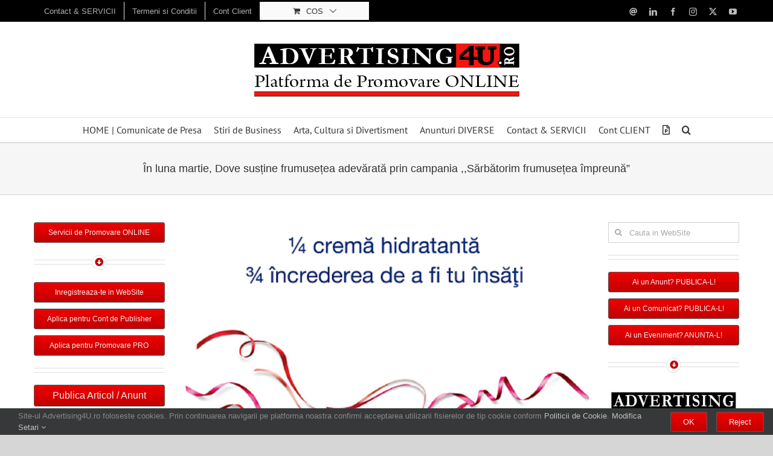

--- FILE ---
content_type: text/html; charset=UTF-8
request_url: https://advertising4u.ro/in-luna-martie-dove-sustine-frumusetea-adevarata-prin-campania-sarbatorim-frumusetea-impreuna/
body_size: 19017
content:
<!DOCTYPE html>
<html class="avada-html-layout-wide avada-html-header-position-top" lang="ro-RO" prefix="og: http://ogp.me/ns# fb: http://ogp.me/ns/fb#">
<head>
<meta http-equiv="X-UA-Compatible" content="IE=edge" />
<meta http-equiv="Content-Type" content="text/html; charset=utf-8"/>
<meta name="viewport" content="width=device-width, initial-scale=1" />
<meta name='robots' content='index, follow, max-image-preview:large, max-snippet:-1, max-video-preview:-1' />
<!-- This site is optimized with the Yoast SEO plugin v26.6 - https://yoast.com/wordpress/plugins/seo/ -->
<title>În luna martie, Dove susține frumusețea adevărată prin campania ,,Sărbătorim frumusețea împreună” | Advertising4U•RO</title>
<link rel="canonical" href="https://advertising4u.ro/in-luna-martie-dove-sustine-frumusetea-adevarata-prin-campania-sarbatorim-frumusetea-impreuna/" />
<meta property="og:locale" content="ro_RO" />
<meta property="og:type" content="article" />
<meta property="og:title" content="În luna martie, Dove susține frumusețea adevărată prin campania ,,Sărbătorim frumusețea împreună” | Advertising4U•RO" />
<meta property="og:description" content="Prin campania ,,Sărbătorim frumusețea împreună”, Dove își continuă misiunea de a inspira femeile să își vadă frumusețea ca pe o sursă de încredere, nu de anxietate." />
<meta property="og:url" content="https://advertising4u.ro/in-luna-martie-dove-sustine-frumusetea-adevarata-prin-campania-sarbatorim-frumusetea-impreuna/" />
<meta property="og:site_name" content="Advertising4U•RO" />
<meta property="article:publisher" content="https://www.facebook.com/Advertising4U.ro/" />
<meta property="article:published_time" content="2019-03-11T11:30:36+00:00" />
<meta property="article:modified_time" content="2019-03-11T11:31:30+00:00" />
<meta property="og:image" content="https://i0.wp.com/advertising4u.ro/x33ptl57/wp-content/uploads/2019/03/Sarbatorim-frumusetea-impreuna_KV.png?fit=505%2C600&ssl=1" />
<meta property="og:image:width" content="505" />
<meta property="og:image:height" content="600" />
<meta property="og:image:type" content="image/png" />
<meta name="author" content="Advertising4U.ro" />
<meta name="twitter:card" content="summary_large_image" />
<script type="application/ld+json" class="yoast-schema-graph">{"@context":"https://schema.org","@graph":[{"@type":"Article","@id":"https://advertising4u.ro/in-luna-martie-dove-sustine-frumusetea-adevarata-prin-campania-sarbatorim-frumusetea-impreuna/#article","isPartOf":{"@id":"https://advertising4u.ro/in-luna-martie-dove-sustine-frumusetea-adevarata-prin-campania-sarbatorim-frumusetea-impreuna/"},"author":{"name":"Advertising4U.ro","@id":"https://advertising4u.ro/#/schema/person/31e2bcb41c3cb41a6b135a3ea6411119"},"headline":"În luna martie, Dove susține frumusețea adevărată prin campania ,,Sărbătorim frumusețea împreună”","datePublished":"2019-03-11T11:30:36+00:00","dateModified":"2019-03-11T11:31:30+00:00","mainEntityOfPage":{"@id":"https://advertising4u.ro/in-luna-martie-dove-sustine-frumusetea-adevarata-prin-campania-sarbatorim-frumusetea-impreuna/"},"wordCount":541,"commentCount":0,"publisher":{"@id":"https://advertising4u.ro/#organization"},"image":{"@id":"https://advertising4u.ro/in-luna-martie-dove-sustine-frumusetea-adevarata-prin-campania-sarbatorim-frumusetea-impreuna/#primaryimage"},"thumbnailUrl":"https://i0.wp.com/advertising4u.ro/x33ptl57/wp-content/uploads/2019/03/Sarbatorim-frumusetea-impreuna_KV.png?fit=505%2C600&ssl=1","articleSection":["Comunicate de PRESA","marketing / publicitate / PR","social"],"inLanguage":"ro-RO","potentialAction":[{"@type":"CommentAction","name":"Comment","target":["https://advertising4u.ro/in-luna-martie-dove-sustine-frumusetea-adevarata-prin-campania-sarbatorim-frumusetea-impreuna/#respond"]}]},{"@type":"WebPage","@id":"https://advertising4u.ro/in-luna-martie-dove-sustine-frumusetea-adevarata-prin-campania-sarbatorim-frumusetea-impreuna/","url":"https://advertising4u.ro/in-luna-martie-dove-sustine-frumusetea-adevarata-prin-campania-sarbatorim-frumusetea-impreuna/","name":"În luna martie, Dove susține frumusețea adevărată prin campania ,,Sărbătorim frumusețea împreună” | Advertising4U•RO","isPartOf":{"@id":"https://advertising4u.ro/#website"},"primaryImageOfPage":{"@id":"https://advertising4u.ro/in-luna-martie-dove-sustine-frumusetea-adevarata-prin-campania-sarbatorim-frumusetea-impreuna/#primaryimage"},"image":{"@id":"https://advertising4u.ro/in-luna-martie-dove-sustine-frumusetea-adevarata-prin-campania-sarbatorim-frumusetea-impreuna/#primaryimage"},"thumbnailUrl":"https://i0.wp.com/advertising4u.ro/x33ptl57/wp-content/uploads/2019/03/Sarbatorim-frumusetea-impreuna_KV.png?fit=505%2C600&ssl=1","datePublished":"2019-03-11T11:30:36+00:00","dateModified":"2019-03-11T11:31:30+00:00","breadcrumb":{"@id":"https://advertising4u.ro/in-luna-martie-dove-sustine-frumusetea-adevarata-prin-campania-sarbatorim-frumusetea-impreuna/#breadcrumb"},"inLanguage":"ro-RO","potentialAction":[{"@type":"ReadAction","target":["https://advertising4u.ro/in-luna-martie-dove-sustine-frumusetea-adevarata-prin-campania-sarbatorim-frumusetea-impreuna/"]}]},{"@type":"ImageObject","inLanguage":"ro-RO","@id":"https://advertising4u.ro/in-luna-martie-dove-sustine-frumusetea-adevarata-prin-campania-sarbatorim-frumusetea-impreuna/#primaryimage","url":"https://i0.wp.com/advertising4u.ro/x33ptl57/wp-content/uploads/2019/03/Sarbatorim-frumusetea-impreuna_KV.png?fit=505%2C600&ssl=1","contentUrl":"https://i0.wp.com/advertising4u.ro/x33ptl57/wp-content/uploads/2019/03/Sarbatorim-frumusetea-impreuna_KV.png?fit=505%2C600&ssl=1","width":505,"height":600},{"@type":"BreadcrumbList","@id":"https://advertising4u.ro/in-luna-martie-dove-sustine-frumusetea-adevarata-prin-campania-sarbatorim-frumusetea-impreuna/#breadcrumb","itemListElement":[{"@type":"ListItem","position":1,"name":"Prima pagină","item":"https://advertising4u.ro/"},{"@type":"ListItem","position":2,"name":"ARHIVA","item":"https://advertising4u.ro/arhiva/"},{"@type":"ListItem","position":3,"name":"În luna martie, Dove susține frumusețea adevărată prin campania ,,Sărbătorim frumusețea împreună”"}]},{"@type":"WebSite","@id":"https://advertising4u.ro/#website","url":"https://advertising4u.ro/","name":"Advertising4U•RO","description":"Platforma de Comunicare, Promovare si PR","publisher":{"@id":"https://advertising4u.ro/#organization"},"potentialAction":[{"@type":"SearchAction","target":{"@type":"EntryPoint","urlTemplate":"https://advertising4u.ro/?s={search_term_string}"},"query-input":{"@type":"PropertyValueSpecification","valueRequired":true,"valueName":"search_term_string"}}],"inLanguage":"ro-RO"},{"@type":"Organization","@id":"https://advertising4u.ro/#organization","name":"Advertising4U•RO","url":"https://advertising4u.ro/","logo":{"@type":"ImageObject","inLanguage":"ro-RO","@id":"https://advertising4u.ro/#/schema/logo/image/","url":"https://i0.wp.com/advertising4u.ro/x33ptl57/wp-content/uploads/2017/04/Advertising4U.ro-Platforma-de-Comunicare-Promovare-si-PR.jpg?fit=600%2C600&ssl=1","contentUrl":"https://i0.wp.com/advertising4u.ro/x33ptl57/wp-content/uploads/2017/04/Advertising4U.ro-Platforma-de-Comunicare-Promovare-si-PR.jpg?fit=600%2C600&ssl=1","width":600,"height":600,"caption":"Advertising4U•RO"},"image":{"@id":"https://advertising4u.ro/#/schema/logo/image/"},"sameAs":["https://www.facebook.com/Advertising4U.ro/"]},{"@type":"Person","@id":"https://advertising4u.ro/#/schema/person/31e2bcb41c3cb41a6b135a3ea6411119","name":"Advertising4U.ro","description":"Promovare, Productie si Creatie MEDIA","sameAs":["http://Advertising4U.ro"],"url":"https://advertising4u.ro/author/admin/"}]}</script>
<!-- / Yoast SEO plugin. -->
<link rel='dns-prefetch' href='//challenges.cloudflare.com' />
<link rel='preconnect' href='//i0.wp.com' />
<link rel="alternate" type="application/rss+xml" title="Advertising4U•RO &raquo; Flux" href="https://advertising4u.ro/feed/" />
<link rel="icon" href="https://advertising4u.ro/x33ptl57/wp-content/uploads/2025/01/ico64.png" type="image/png" />
<!-- Apple Touch Icon -->
<link rel="apple-touch-icon" sizes="180x180" href="https://advertising4u.ro/x33ptl57/wp-content/uploads/2025/01/ico180.png" type="image/png">
<!-- Android Icon -->
<link rel="icon" sizes="192x192" href="https://advertising4u.ro/x33ptl57/wp-content/uploads/2025/01/ico192.png" type="image/png">
<!-- MS Edge Icon -->
<meta name="msapplication-TileImage" content="https://advertising4u.ro/x33ptl57/wp-content/uploads/2025/01/ico270.png" type="image/png">
<meta name="description" content="Prin campania ,,Sărbătorim frumusețea împreună”, Dove își continuă misiunea de a inspira femeile să își vadă frumusețea ca pe o sursă de încredere, nu de anxietate. Campania se desfășoară în perioada februarie-martie și include un mix de acțiuni de promovare: acțiuni de relații publice, comunicare"/>
<meta property="og:locale" content="ro_RO"/>
<meta property="og:type" content="article"/>
<meta property="og:site_name" content="Advertising4U•RO"/>
<meta property="og:title" content="În luna martie, Dove susține frumusețea adevărată prin campania ,,Sărbătorim frumusețea împreună” | Advertising4U•RO"/>
<meta property="og:description" content="Prin campania ,,Sărbătorim frumusețea împreună”, Dove își continuă misiunea de a inspira femeile să își vadă frumusețea ca pe o sursă de încredere, nu de anxietate. Campania se desfășoară în perioada februarie-martie și include un mix de acțiuni de promovare: acțiuni de relații publice, comunicare"/>
<meta property="og:url" content="https://advertising4u.ro/in-luna-martie-dove-sustine-frumusetea-adevarata-prin-campania-sarbatorim-frumusetea-impreuna/"/>
<meta property="article:published_time" content="2019-03-11T11:30:36+02:00"/>
<meta property="article:modified_time" content="2019-03-11T11:31:30+02:00"/>
<meta name="author" content="Advertising4U.ro"/>
<meta property="og:image" content="https://i0.wp.com/advertising4u.ro/x33ptl57/wp-content/uploads/2019/03/Sarbatorim-frumusetea-impreuna_KV.png?fit=505%2C600&ssl=1"/>
<meta property="og:image:width" content="505"/>
<meta property="og:image:height" content="600"/>
<meta property="og:image:type" content="image/png"/>
<style id='wp-img-auto-sizes-contain-inline-css' type='text/css'>
img:is([sizes=auto i],[sizes^="auto," i]){contain-intrinsic-size:3000px 1500px}
/*# sourceURL=wp-img-auto-sizes-contain-inline-css */
</style>
<!-- <link rel='stylesheet' id='usp_style-css' href='https://advertising4u.ro/x33ptl57/wp-content/themes/Avada/usp/usp.css?ver=20251210' type='text/css' media='all' /> -->
<link rel="stylesheet" type="text/css" href="//advertising4u.ro/x33ptl57/wp-content/cache/wpfc-minified/qgn1thh1/9jmt0.css" media="all"/>
<style id='woocommerce-inline-inline-css' type='text/css'>
.woocommerce form .form-row .required { visibility: visible; }
/*# sourceURL=woocommerce-inline-inline-css */
</style>
<!-- <link rel='stylesheet' id='fusion-dynamic-css-css' href='https://advertising4u.ro/x33ptl57/wp-content/uploads/fusion-styles/cf975763a4c5ef1c74bf9c9df8d7de6e.min.css?ver=3.14.2' type='text/css' media='all' /> -->
<link rel="stylesheet" type="text/css" href="//advertising4u.ro/x33ptl57/wp-content/cache/wpfc-minified/qvbu3xne/9jmt4.css" media="all"/>
<style id='quads-styles-inline-css' type='text/css'>
.quads-location ins.adsbygoogle {
background: transparent !important;
}.quads-location .quads_rotator_img{ opacity:1 !important;}
.quads.quads_ad_container { display: grid; grid-template-columns: auto; grid-gap: 10px; padding: 10px; }
.grid_image{animation: fadeIn 0.5s;-webkit-animation: fadeIn 0.5s;-moz-animation: fadeIn 0.5s;
-o-animation: fadeIn 0.5s;-ms-animation: fadeIn 0.5s;}
.quads-ad-label { font-size: 12px; text-align: center; color: #333;}
.quads_click_impression { display: none;} .quads-location, .quads-ads-space{max-width:100%;} @media only screen and (max-width: 480px) { .quads-ads-space, .penci-builder-element .quads-ads-space{max-width:340px;}}
/*# sourceURL=quads-styles-inline-css */
</style>
<script src='//advertising4u.ro/x33ptl57/wp-content/cache/wpfc-minified/1z7lyisk/9jmt0.js' type="text/javascript"></script>
<!-- <script type="text/javascript" src="https://advertising4u.ro/x33ptl57/wp-includes/js/jquery/jquery.min.js?ver=3.7.1" id="jquery-core-js"></script> -->
<!-- <script type="text/javascript" src="https://advertising4u.ro/x33ptl57/wp-content/plugins/user-submitted-posts/resources/jquery.chosen.js?ver=20251210" id="usp_chosen-js"></script> -->
<!-- <script type="text/javascript" src="https://advertising4u.ro/x33ptl57/wp-content/plugins/user-submitted-posts/resources/jquery.cookie.js?ver=20251210" id="usp_cookie-js"></script> -->
<!-- <script type="text/javascript" src="https://advertising4u.ro/x33ptl57/wp-content/plugins/user-submitted-posts/resources/jquery.parsley.min.js?ver=20251210" id="usp_parsley-js"></script> -->
<script type="text/javascript" id="usp_core-js-before">
/* <![CDATA[ */
var usp_custom_field = "usp_custom_field"; var usp_custom_field_2 = "usp_custom_field_2"; var usp_custom_checkbox = "usp_custom_checkbox"; var usp_case_sensitivity = "false"; var usp_min_images = 0; var usp_max_images = 1; var usp_parsley_error = "Raspuns incorect."; var usp_multiple_cats = 0; var usp_existing_tags = 1; var usp_recaptcha_disp = "hide"; var usp_recaptcha_vers = "3"; var usp_recaptcha_key = ""; var challenge_nonce = "0e13ae54bb"; var ajax_url = "https:\/\/advertising4u.ro\/x33ptl57\/wp-admin\/admin-ajax.php"; 
//# sourceURL=usp_core-js-before
/* ]]> */
</script>
<script src='//advertising4u.ro/x33ptl57/wp-content/cache/wpfc-minified/1nml7a53/9jmt0.js' type="text/javascript"></script>
<!-- <script type="text/javascript" src="https://advertising4u.ro/x33ptl57/wp-content/plugins/user-submitted-posts/resources/jquery.usp.core.js?ver=20251210" id="usp_core-js"></script> -->
<!-- <script type="text/javascript" src="https://advertising4u.ro/x33ptl57/wp-content/plugins/woocommerce/assets/js/jquery-blockui/jquery.blockUI.min.js?ver=2.7.0-wc.10.4.3" id="wc-jquery-blockui-js" defer="defer" data-wp-strategy="defer"></script> -->
<script type="text/javascript" id="wc-add-to-cart-js-extra">
/* <![CDATA[ */
var wc_add_to_cart_params = {"ajax_url":"/x33ptl57/wp-admin/admin-ajax.php","wc_ajax_url":"/?wc-ajax=%%endpoint%%","i18n_view_cart":"Vezi Cosul","cart_url":"https://advertising4u.ro/cos/","is_cart":"","cart_redirect_after_add":"no"};
//# sourceURL=wc-add-to-cart-js-extra
/* ]]> */
</script>
<script src='//advertising4u.ro/x33ptl57/wp-content/cache/wpfc-minified/1glzexyo/9jmt0.js' type="text/javascript"></script>
<!-- <script type="text/javascript" src="https://advertising4u.ro/x33ptl57/wp-content/plugins/woocommerce/assets/js/frontend/add-to-cart.min.js?ver=10.4.3" id="wc-add-to-cart-js" defer="defer" data-wp-strategy="defer"></script> -->
<!-- <script type="text/javascript" src="https://advertising4u.ro/x33ptl57/wp-content/plugins/woocommerce/assets/js/js-cookie/js.cookie.min.js?ver=2.1.4-wc.10.4.3" id="wc-js-cookie-js" defer="defer" data-wp-strategy="defer"></script> -->
<script type="text/javascript" id="woocommerce-js-extra">
/* <![CDATA[ */
var woocommerce_params = {"ajax_url":"/x33ptl57/wp-admin/admin-ajax.php","wc_ajax_url":"/?wc-ajax=%%endpoint%%","i18n_password_show":"Show password","i18n_password_hide":"Hide password"};
//# sourceURL=woocommerce-js-extra
/* ]]> */
</script>
<script src='//advertising4u.ro/x33ptl57/wp-content/cache/wpfc-minified/79vxi5nq/9jmt0.js' type="text/javascript"></script>
<!-- <script type="text/javascript" src="https://advertising4u.ro/x33ptl57/wp-content/plugins/woocommerce/assets/js/frontend/woocommerce.min.js?ver=10.4.3" id="woocommerce-js" defer="defer" data-wp-strategy="defer"></script> -->
<meta name="generator" content="performant-translations 1.2.0">
<script src="//pagead2.googlesyndication.com/pagead/js/adsbygoogle.js"></script><script>document.cookie = 'quads_browser_width='+screen.width;</script><!-- This code is added by Analytify (7.1.3) https://analytify.io/ !-->
<script src='//advertising4u.ro/x33ptl57/wp-content/cache/wpfc-minified/g3g8pox4/9jmt0.js' type="text/javascript"></script>
<!-- <script async src="https://advertising4u.ro/x33ptl57/wp-content/uploads/analytify/1d7ec74b.js?id=G-GNS62G5E57"></script> -->
<script>
window.dataLayer = window.dataLayer || [];
function gtag(){dataLayer.push(arguments);}
gtag('js', new Date());
const configuration = {"anonymize_ip":"true","forceSSL":"true","allow_display_features":"true","debug_mode":true};
const gaID = 'G-GNS62G5E57';
gtag('config', gaID, configuration);
</script>
<!-- This code is added by Analytify (7.1.3) !--><style type="text/css" id="css-fb-visibility">@media screen and (max-width: 640px){.fusion-no-small-visibility{display:none !important;}body .sm-text-align-center{text-align:center !important;}body .sm-text-align-left{text-align:left !important;}body .sm-text-align-right{text-align:right !important;}body .sm-text-align-justify{text-align:justify !important;}body .sm-flex-align-center{justify-content:center !important;}body .sm-flex-align-flex-start{justify-content:flex-start !important;}body .sm-flex-align-flex-end{justify-content:flex-end !important;}body .sm-mx-auto{margin-left:auto !important;margin-right:auto !important;}body .sm-ml-auto{margin-left:auto !important;}body .sm-mr-auto{margin-right:auto !important;}body .fusion-absolute-position-small{position:absolute;width:100%;}.awb-sticky.awb-sticky-small{ position: sticky; top: var(--awb-sticky-offset,0); }}@media screen and (min-width: 641px) and (max-width: 1024px){.fusion-no-medium-visibility{display:none !important;}body .md-text-align-center{text-align:center !important;}body .md-text-align-left{text-align:left !important;}body .md-text-align-right{text-align:right !important;}body .md-text-align-justify{text-align:justify !important;}body .md-flex-align-center{justify-content:center !important;}body .md-flex-align-flex-start{justify-content:flex-start !important;}body .md-flex-align-flex-end{justify-content:flex-end !important;}body .md-mx-auto{margin-left:auto !important;margin-right:auto !important;}body .md-ml-auto{margin-left:auto !important;}body .md-mr-auto{margin-right:auto !important;}body .fusion-absolute-position-medium{position:absolute;width:100%;}.awb-sticky.awb-sticky-medium{ position: sticky; top: var(--awb-sticky-offset,0); }}@media screen and (min-width: 1025px){.fusion-no-large-visibility{display:none !important;}body .lg-text-align-center{text-align:center !important;}body .lg-text-align-left{text-align:left !important;}body .lg-text-align-right{text-align:right !important;}body .lg-text-align-justify{text-align:justify !important;}body .lg-flex-align-center{justify-content:center !important;}body .lg-flex-align-flex-start{justify-content:flex-start !important;}body .lg-flex-align-flex-end{justify-content:flex-end !important;}body .lg-mx-auto{margin-left:auto !important;margin-right:auto !important;}body .lg-ml-auto{margin-left:auto !important;}body .lg-mr-auto{margin-right:auto !important;}body .fusion-absolute-position-large{position:absolute;width:100%;}.awb-sticky.awb-sticky-large{ position: sticky; top: var(--awb-sticky-offset,0); }}</style>	<noscript><style>.woocommerce-product-gallery{ opacity: 1 !important; }</style></noscript>
<script type="text/javascript">
var doc = document.documentElement;
doc.setAttribute( 'data-useragent', navigator.userAgent );
</script>
<style id='global-styles-inline-css' type='text/css'>
:root{--wp--preset--aspect-ratio--square: 1;--wp--preset--aspect-ratio--4-3: 4/3;--wp--preset--aspect-ratio--3-4: 3/4;--wp--preset--aspect-ratio--3-2: 3/2;--wp--preset--aspect-ratio--2-3: 2/3;--wp--preset--aspect-ratio--16-9: 16/9;--wp--preset--aspect-ratio--9-16: 9/16;--wp--preset--color--black: #000000;--wp--preset--color--cyan-bluish-gray: #abb8c3;--wp--preset--color--white: #ffffff;--wp--preset--color--pale-pink: #f78da7;--wp--preset--color--vivid-red: #cf2e2e;--wp--preset--color--luminous-vivid-orange: #ff6900;--wp--preset--color--luminous-vivid-amber: #fcb900;--wp--preset--color--light-green-cyan: #7bdcb5;--wp--preset--color--vivid-green-cyan: #00d084;--wp--preset--color--pale-cyan-blue: #8ed1fc;--wp--preset--color--vivid-cyan-blue: #0693e3;--wp--preset--color--vivid-purple: #9b51e0;--wp--preset--color--awb-color-1: #ffffff;--wp--preset--color--awb-color-2: #f6f6f6;--wp--preset--color--awb-color-3: #ebeaea;--wp--preset--color--awb-color-4: #e0dede;--wp--preset--color--awb-color-5: #b80606;--wp--preset--color--awb-color-6: #747474;--wp--preset--color--awb-color-7: #333333;--wp--preset--color--awb-color-8: #b80606;--wp--preset--color--awb-color-custom-10: #e5e5e5;--wp--preset--color--awb-color-custom-11: #000000;--wp--preset--color--awb-color-custom-12: #f8f8f8;--wp--preset--color--awb-color-custom-13: #363839;--wp--preset--color--awb-color-custom-14: #dddddd;--wp--preset--color--awb-color-custom-15: #bfbfbf;--wp--preset--color--awb-color-custom-16: rgba(235,234,234,0.8);--wp--preset--color--awb-color-custom-17: #bebdbd;--wp--preset--color--awb-color-custom-18: #e8e8e8;--wp--preset--gradient--vivid-cyan-blue-to-vivid-purple: linear-gradient(135deg,rgb(6,147,227) 0%,rgb(155,81,224) 100%);--wp--preset--gradient--light-green-cyan-to-vivid-green-cyan: linear-gradient(135deg,rgb(122,220,180) 0%,rgb(0,208,130) 100%);--wp--preset--gradient--luminous-vivid-amber-to-luminous-vivid-orange: linear-gradient(135deg,rgb(252,185,0) 0%,rgb(255,105,0) 100%);--wp--preset--gradient--luminous-vivid-orange-to-vivid-red: linear-gradient(135deg,rgb(255,105,0) 0%,rgb(207,46,46) 100%);--wp--preset--gradient--very-light-gray-to-cyan-bluish-gray: linear-gradient(135deg,rgb(238,238,238) 0%,rgb(169,184,195) 100%);--wp--preset--gradient--cool-to-warm-spectrum: linear-gradient(135deg,rgb(74,234,220) 0%,rgb(151,120,209) 20%,rgb(207,42,186) 40%,rgb(238,44,130) 60%,rgb(251,105,98) 80%,rgb(254,248,76) 100%);--wp--preset--gradient--blush-light-purple: linear-gradient(135deg,rgb(255,206,236) 0%,rgb(152,150,240) 100%);--wp--preset--gradient--blush-bordeaux: linear-gradient(135deg,rgb(254,205,165) 0%,rgb(254,45,45) 50%,rgb(107,0,62) 100%);--wp--preset--gradient--luminous-dusk: linear-gradient(135deg,rgb(255,203,112) 0%,rgb(199,81,192) 50%,rgb(65,88,208) 100%);--wp--preset--gradient--pale-ocean: linear-gradient(135deg,rgb(255,245,203) 0%,rgb(182,227,212) 50%,rgb(51,167,181) 100%);--wp--preset--gradient--electric-grass: linear-gradient(135deg,rgb(202,248,128) 0%,rgb(113,206,126) 100%);--wp--preset--gradient--midnight: linear-gradient(135deg,rgb(2,3,129) 0%,rgb(40,116,252) 100%);--wp--preset--font-size--small: 12px;--wp--preset--font-size--medium: 20px;--wp--preset--font-size--large: 24px;--wp--preset--font-size--x-large: 42px;--wp--preset--font-size--normal: 16px;--wp--preset--font-size--xlarge: 32px;--wp--preset--font-size--huge: 48px;--wp--preset--spacing--20: 0.44rem;--wp--preset--spacing--30: 0.67rem;--wp--preset--spacing--40: 1rem;--wp--preset--spacing--50: 1.5rem;--wp--preset--spacing--60: 2.25rem;--wp--preset--spacing--70: 3.38rem;--wp--preset--spacing--80: 5.06rem;--wp--preset--shadow--natural: 6px 6px 9px rgba(0, 0, 0, 0.2);--wp--preset--shadow--deep: 12px 12px 50px rgba(0, 0, 0, 0.4);--wp--preset--shadow--sharp: 6px 6px 0px rgba(0, 0, 0, 0.2);--wp--preset--shadow--outlined: 6px 6px 0px -3px rgb(255, 255, 255), 6px 6px rgb(0, 0, 0);--wp--preset--shadow--crisp: 6px 6px 0px rgb(0, 0, 0);}:where(.is-layout-flex){gap: 0.5em;}:where(.is-layout-grid){gap: 0.5em;}body .is-layout-flex{display: flex;}.is-layout-flex{flex-wrap: wrap;align-items: center;}.is-layout-flex > :is(*, div){margin: 0;}body .is-layout-grid{display: grid;}.is-layout-grid > :is(*, div){margin: 0;}:where(.wp-block-columns.is-layout-flex){gap: 2em;}:where(.wp-block-columns.is-layout-grid){gap: 2em;}:where(.wp-block-post-template.is-layout-flex){gap: 1.25em;}:where(.wp-block-post-template.is-layout-grid){gap: 1.25em;}.has-black-color{color: var(--wp--preset--color--black) !important;}.has-cyan-bluish-gray-color{color: var(--wp--preset--color--cyan-bluish-gray) !important;}.has-white-color{color: var(--wp--preset--color--white) !important;}.has-pale-pink-color{color: var(--wp--preset--color--pale-pink) !important;}.has-vivid-red-color{color: var(--wp--preset--color--vivid-red) !important;}.has-luminous-vivid-orange-color{color: var(--wp--preset--color--luminous-vivid-orange) !important;}.has-luminous-vivid-amber-color{color: var(--wp--preset--color--luminous-vivid-amber) !important;}.has-light-green-cyan-color{color: var(--wp--preset--color--light-green-cyan) !important;}.has-vivid-green-cyan-color{color: var(--wp--preset--color--vivid-green-cyan) !important;}.has-pale-cyan-blue-color{color: var(--wp--preset--color--pale-cyan-blue) !important;}.has-vivid-cyan-blue-color{color: var(--wp--preset--color--vivid-cyan-blue) !important;}.has-vivid-purple-color{color: var(--wp--preset--color--vivid-purple) !important;}.has-black-background-color{background-color: var(--wp--preset--color--black) !important;}.has-cyan-bluish-gray-background-color{background-color: var(--wp--preset--color--cyan-bluish-gray) !important;}.has-white-background-color{background-color: var(--wp--preset--color--white) !important;}.has-pale-pink-background-color{background-color: var(--wp--preset--color--pale-pink) !important;}.has-vivid-red-background-color{background-color: var(--wp--preset--color--vivid-red) !important;}.has-luminous-vivid-orange-background-color{background-color: var(--wp--preset--color--luminous-vivid-orange) !important;}.has-luminous-vivid-amber-background-color{background-color: var(--wp--preset--color--luminous-vivid-amber) !important;}.has-light-green-cyan-background-color{background-color: var(--wp--preset--color--light-green-cyan) !important;}.has-vivid-green-cyan-background-color{background-color: var(--wp--preset--color--vivid-green-cyan) !important;}.has-pale-cyan-blue-background-color{background-color: var(--wp--preset--color--pale-cyan-blue) !important;}.has-vivid-cyan-blue-background-color{background-color: var(--wp--preset--color--vivid-cyan-blue) !important;}.has-vivid-purple-background-color{background-color: var(--wp--preset--color--vivid-purple) !important;}.has-black-border-color{border-color: var(--wp--preset--color--black) !important;}.has-cyan-bluish-gray-border-color{border-color: var(--wp--preset--color--cyan-bluish-gray) !important;}.has-white-border-color{border-color: var(--wp--preset--color--white) !important;}.has-pale-pink-border-color{border-color: var(--wp--preset--color--pale-pink) !important;}.has-vivid-red-border-color{border-color: var(--wp--preset--color--vivid-red) !important;}.has-luminous-vivid-orange-border-color{border-color: var(--wp--preset--color--luminous-vivid-orange) !important;}.has-luminous-vivid-amber-border-color{border-color: var(--wp--preset--color--luminous-vivid-amber) !important;}.has-light-green-cyan-border-color{border-color: var(--wp--preset--color--light-green-cyan) !important;}.has-vivid-green-cyan-border-color{border-color: var(--wp--preset--color--vivid-green-cyan) !important;}.has-pale-cyan-blue-border-color{border-color: var(--wp--preset--color--pale-cyan-blue) !important;}.has-vivid-cyan-blue-border-color{border-color: var(--wp--preset--color--vivid-cyan-blue) !important;}.has-vivid-purple-border-color{border-color: var(--wp--preset--color--vivid-purple) !important;}.has-vivid-cyan-blue-to-vivid-purple-gradient-background{background: var(--wp--preset--gradient--vivid-cyan-blue-to-vivid-purple) !important;}.has-light-green-cyan-to-vivid-green-cyan-gradient-background{background: var(--wp--preset--gradient--light-green-cyan-to-vivid-green-cyan) !important;}.has-luminous-vivid-amber-to-luminous-vivid-orange-gradient-background{background: var(--wp--preset--gradient--luminous-vivid-amber-to-luminous-vivid-orange) !important;}.has-luminous-vivid-orange-to-vivid-red-gradient-background{background: var(--wp--preset--gradient--luminous-vivid-orange-to-vivid-red) !important;}.has-very-light-gray-to-cyan-bluish-gray-gradient-background{background: var(--wp--preset--gradient--very-light-gray-to-cyan-bluish-gray) !important;}.has-cool-to-warm-spectrum-gradient-background{background: var(--wp--preset--gradient--cool-to-warm-spectrum) !important;}.has-blush-light-purple-gradient-background{background: var(--wp--preset--gradient--blush-light-purple) !important;}.has-blush-bordeaux-gradient-background{background: var(--wp--preset--gradient--blush-bordeaux) !important;}.has-luminous-dusk-gradient-background{background: var(--wp--preset--gradient--luminous-dusk) !important;}.has-pale-ocean-gradient-background{background: var(--wp--preset--gradient--pale-ocean) !important;}.has-electric-grass-gradient-background{background: var(--wp--preset--gradient--electric-grass) !important;}.has-midnight-gradient-background{background: var(--wp--preset--gradient--midnight) !important;}.has-small-font-size{font-size: var(--wp--preset--font-size--small) !important;}.has-medium-font-size{font-size: var(--wp--preset--font-size--medium) !important;}.has-large-font-size{font-size: var(--wp--preset--font-size--large) !important;}.has-x-large-font-size{font-size: var(--wp--preset--font-size--x-large) !important;}
/*# sourceURL=global-styles-inline-css */
</style>
</head>
<body class="wp-singular post-template-default single single-post postid-67569 single-format-standard wp-theme-Avada theme-Avada woocommerce-no-js has-sidebar double-sidebars fusion-image-hovers fusion-pagination-sizing fusion-button_type-flat fusion-button_span-yes fusion-button_gradient-linear avada-image-rollover-circle-no avada-image-rollover-no fusion-has-button-gradient fusion-body ltr fusion-sticky-header no-mobile-slidingbar fusion-sub-menu-fade mobile-logo-pos-center layout-wide-mode avada-has-boxed-modal-shadow-none layout-scroll-offset-full avada-has-zero-margin-offset-top fusion-top-header menu-text-align-center fusion-woo-product-design-clean fusion-woo-shop-page-columns-4 fusion-woo-related-columns-4 fusion-woo-archive-page-columns-3 fusion-woocommerce-equal-heights avada-has-woo-gallery-disabled woo-sale-badge-circle woo-outofstock-badge-top_bar mobile-menu-design-modern fusion-hide-pagination-text fusion-header-layout-v5 avada-responsive avada-footer-fx-none avada-menu-highlight-style-bottombar fusion-search-form-clean fusion-main-menu-search-dropdown fusion-avatar-square avada-sticky-shrinkage avada-dropdown-styles avada-blog-layout-grid avada-blog-archive-layout-grid avada-header-shadow-no avada-menu-icon-position-left avada-has-mainmenu-dropdown-divider avada-has-mobile-menu-search avada-has-main-nav-search-icon avada-has-breadcrumb-mobile-hidden avada-has-titlebar-bar_and_content avada-has-pagination-padding avada-flyout-menu-direction-fade avada-ec-views-v1" data-awb-post-id="67569">
<a class="skip-link screen-reader-text" href="#content">Skip to content</a>
<div id="boxed-wrapper">
<div id="wrapper" class="fusion-wrapper">
<div id="home" style="position:relative;top:-1px;"></div>
<header class="fusion-header-wrapper">
<div class="fusion-header-v5 fusion-logo-alignment fusion-logo-center fusion-sticky-menu-1 fusion-sticky-logo- fusion-mobile-logo- fusion-sticky-menu-only fusion-header-menu-align-center fusion-mobile-menu-design-modern">
<div class="fusion-secondary-header">
<div class="fusion-row">
<div class="fusion-alignleft">
<nav class="fusion-secondary-menu" role="navigation" aria-label="Secondary Menu"><ul id="menu-bara-1-sus" class="menu"><li  id="menu-item-20681"  class="menu-item menu-item-type-post_type menu-item-object-page menu-item-20681"  data-item-id="20681"><a  href="https://advertising4u.ro/contact/" class="fusion-bottombar-highlight"><span class="menu-text">Contact &#038; SERVICII</span></a></li><li  id="menu-item-57250"  class="menu-item menu-item-type-post_type menu-item-object-page menu-item-57250"  data-item-id="57250"><a  href="https://advertising4u.ro/tc/" class="fusion-bottombar-highlight"><span class="menu-text">Termeni si Conditii</span></a></li><li class="menu-item fusion-dropdown-menu menu-item-has-children fusion-custom-menu-item fusion-menu-login-box"><a href="https://advertising4u.ro/cont-client/" aria-haspopup="true" class="fusion-bottombar-highlight"><span class="menu-text">Cont Client</span></a><div class="fusion-custom-menu-item-contents"><form action="https://advertising4u.ro/x33ptl57/wp-login.php" name="loginform" method="post"><p><input type="text" class="input-text" name="log" id="username-bara-1-sus-696abca3ad675" value="" placeholder="Username" /></p><p><input type="password" class="input-text" name="pwd" id="password-bara-1-sus-696abca3ad675" value="" placeholder="Password" /></p><p class="fusion-remember-checkbox"><label for="fusion-menu-login-box-rememberme-bara-1-sus-696abca3ad675"><input name="rememberme" type="checkbox" id="fusion-menu-login-box-rememberme" value="forever"> Tine-ma minte</label></p><input type="hidden" name="fusion_woo_login_box" value="true" /><p class="fusion-login-box-submit"><input type="submit" name="wp-submit" id="wp-submit-bara-1-sus-696abca3ad675" class="button button-small default comment-submit" value="Autentificare"><input type="hidden" name="redirect" value=""></p></form><a class="fusion-menu-login-box-register" href="https://advertising4u.ro/cont-client/" title="Register">Register</a></div></li><li class="fusion-custom-menu-item fusion-menu-cart fusion-secondary-menu-cart"><a class="fusion-secondary-menu-icon" href="https://advertising4u.ro/cos/"><span class="menu-text" aria-label="Vezi Cosul">Cos</span></a></li></ul></nav><nav class="fusion-mobile-nav-holder fusion-mobile-menu-text-align-center" aria-label="Secondary Mobile Menu"></nav>			</div>
<div class="fusion-alignright">
<div class="fusion-social-links-header"><div class="fusion-social-networks"><div class="fusion-social-networks-wrapper"><a  class="fusion-social-network-icon fusion-tooltip fa-at fas" style data-placement="bottom" data-title="E-mail:" data-toggle="tooltip" title="E-mail:" href="mailto:&#099;o&#110;ta&#099;&#116;&#064;Adve&#114;&#116;i&#115;i&#110;&#103;&#052;U.r&#111;" target="_self" rel="noopener noreferrer nofollow"><span class="screen-reader-text">E-mail:</span></a><a  class="fusion-social-network-icon fusion-tooltip fusion-linkedin awb-icon-linkedin" style data-placement="bottom" data-title="LinkedIn" data-toggle="tooltip" title="LinkedIn" href="https://www.linkedin.com/company/advertising4u-ro" target="_blank" rel="noopener noreferrer nofollow"><span class="screen-reader-text">LinkedIn</span></a><a  class="fusion-social-network-icon fusion-tooltip fusion-facebook awb-icon-facebook" style data-placement="bottom" data-title="Facebook" data-toggle="tooltip" title="Facebook" href="https://www.facebook.com/Advertising4U.ro" target="_blank" rel="noreferrer nofollow"><span class="screen-reader-text">Facebook</span></a><a  class="fusion-social-network-icon fusion-tooltip fusion-instagram awb-icon-instagram" style data-placement="bottom" data-title="Instagram" data-toggle="tooltip" title="Instagram" href="https://www.instagram.com/advertising4u.ro" target="_blank" rel="noopener noreferrer nofollow"><span class="screen-reader-text">Instagram</span></a><a  class="fusion-social-network-icon fusion-tooltip fusion-twitter awb-icon-twitter" style data-placement="bottom" data-title="X" data-toggle="tooltip" title="X" href="https://twitter.com/advertising4uro" target="_blank" rel="noopener noreferrer nofollow"><span class="screen-reader-text">X</span></a><a  class="fusion-social-network-icon fusion-tooltip fusion-youtube awb-icon-youtube" style data-placement="bottom" data-title="YouTube" data-toggle="tooltip" title="YouTube" href="https://www.youtube.com/user/Advertising4UdotRO" target="_blank" rel="noopener noreferrer nofollow"><span class="screen-reader-text">YouTube</span></a></div></div></div>			</div>
</div>
</div>
<div class="fusion-header-sticky-height"></div>
<div class="fusion-sticky-header-wrapper"> <!-- start fusion sticky header wrapper -->
<div class="fusion-header">
<div class="fusion-row">
<div class="fusion-logo" data-margin-top="31px" data-margin-bottom="31px" data-margin-left="0px" data-margin-right="0px">
<a class="fusion-logo-link"  href="https://advertising4u.ro/" >
<!-- standard logo -->
<img src="https://advertising4u.ro/x33ptl57/wp-content/uploads/2021/03/@.Advertising4U-logo-2021.jpg" srcset="https://advertising4u.ro/x33ptl57/wp-content/uploads/2021/03/@.Advertising4U-logo-2021.jpg 1x, https://advertising4u.ro/x33ptl57/wp-content/uploads/2021/03/@.Advertising4U-logo-2021-1.jpg 2x" width="450" height="95" style="max-height:95px;height:auto;" alt="Advertising4U•RO Logo" data-retina_logo_url="https://advertising4u.ro/x33ptl57/wp-content/uploads/2021/03/@.Advertising4U-logo-2021-1.jpg" class="fusion-standard-logo" />
</a>
</div>
<div class="fusion-mobile-menu-icons">
<a href="#" class="fusion-icon awb-icon-bars" aria-label="Toggle mobile menu" aria-expanded="false"></a>
<a href="#" class="fusion-icon awb-icon-search" aria-label="Toggle mobile search"></a>
</div>
</div>
</div>
<div class="fusion-secondary-main-menu">
<div class="fusion-row">
<nav class="fusion-main-menu" aria-label="Main Menu"><ul id="menu-meniu-2024" class="fusion-menu"><li  id="menu-item-95735"  class="menu-item menu-item-type-post_type menu-item-object-page menu-item-home menu-item-95735"  data-item-id="95735"><a  href="https://advertising4u.ro/" class="fusion-bottombar-highlight"><span class="menu-text">HOME | Comunicate de Presa</span></a></li><li  id="menu-item-95738"  class="menu-item menu-item-type-post_type menu-item-object-page menu-item-95738"  data-item-id="95738"><a  href="https://advertising4u.ro/stiri-de-business/" class="fusion-bottombar-highlight"><span class="menu-text">Stiri de Business</span></a></li><li  id="menu-item-95739"  class="menu-item menu-item-type-post_type menu-item-object-page menu-item-95739"  data-item-id="95739"><a  href="https://advertising4u.ro/stiri-si-evenimente-din-lumea-artelor-culturii-si-divertismentului/" class="fusion-bottombar-highlight"><span class="menu-text">Arta, Cultura si Divertisment</span></a></li><li  id="menu-item-95736"  class="menu-item menu-item-type-post_type menu-item-object-page menu-item-95736"  data-item-id="95736"><a  href="https://advertising4u.ro/anunturi-diverse/" class="fusion-bottombar-highlight"><span class="menu-text">Anunturi DIVERSE</span></a></li><li  id="menu-item-95748"  class="menu-item menu-item-type-post_type menu-item-object-page menu-item-has-children menu-item-95748 fusion-dropdown-menu"  data-item-id="95748"><a  href="https://advertising4u.ro/contact/" class="fusion-bottombar-highlight"><span class="menu-text">Contact &#038; SERVICII</span></a><ul class="sub-menu"><li  id="menu-item-95746"  class="menu-item menu-item-type-post_type menu-item-object-page menu-item-95746 fusion-dropdown-submenu" ><a  href="https://advertising4u.ro/servicii-de-promovare-online/" class="fusion-bottombar-highlight"><span>Servicii de Promovare ONLINE</span></a></li><li  id="menu-item-111426"  class="menu-item menu-item-type-post_type menu-item-object-page menu-item-111426 fusion-dropdown-submenu" ><a  href="https://advertising4u.ro/magazin-de-produse-si-servicii-publicitare/" class="fusion-bottombar-highlight"><span>Produse si Servicii Publicitare</span></a></li><li  id="menu-item-111427"  class="menu-item menu-item-type-post_type menu-item-object-page menu-item-111427 fusion-dropdown-submenu" ><a  href="https://advertising4u.ro/productie-creatie-si-servicii-publicitare/" class="fusion-bottombar-highlight"><span>Productie si Creatie Publicitara</span></a></li></ul></li><li  id="menu-item-95743"  class="menu-item menu-item-type-post_type menu-item-object-page menu-item-has-children menu-item-95743 fusion-dropdown-menu"  data-item-id="95743"><a  href="https://advertising4u.ro/cont-client/" class="fusion-bottombar-highlight"><span class="menu-text">Cont CLIENT</span></a><ul class="sub-menu"><li  id="menu-item-106349"  class="menu-item menu-item-type-custom menu-item-object-custom menu-item-106349 fusion-dropdown-submenu" ><a  href="https://advertising4u.ro/cont-client/" class="fusion-bottombar-highlight"><span>Inregistreaza-te in WebSite</span></a></li><li  id="menu-item-95744"  class="menu-item menu-item-type-post_type menu-item-object-page menu-item-95744 fusion-dropdown-submenu" ><a  href="https://advertising4u.ro/inregistrare-cont-de-publisher/" class="fusion-bottombar-highlight"><span>Aplica pentru Cont de Publisher</span></a></li><li  id="menu-item-95745"  class="menu-item menu-item-type-post_type menu-item-object-page menu-item-95745 fusion-dropdown-submenu" ><a  href="https://advertising4u.ro/publica-articol-comunicat-anunt/" class="fusion-bottombar-highlight"><span>Adauga Articol / Comunicat / Anunt</span></a></li><li  id="menu-item-95749"  class="menu-item menu-item-type-post_type menu-item-object-product menu-item-95749 fusion-dropdown-submenu" ><a  href="https://advertising4u.ro/produs/pachet-promovare-online-comunicate-articole-anunturi-pro/" class="fusion-bottombar-highlight"><span>Aplica pentru Promovare PRO</span></a></li></ul></li><li  id="menu-item-95737"  class="menu-item menu-item-type-post_type menu-item-object-page menu-item-95737"  data-item-id="95737"><a  href="https://advertising4u.ro/publica-articol-comunicat-anunt/" class="fusion-icon-only-link fusion-flex-link fusion-bottombar-highlight"><span class="fusion-megamenu-icon"><i class="glyphicon fa-file-powerpoint far" aria-hidden="true"></i></span><span class="menu-text"><span class="menu-title">Formular Publicare Comunicate / Anunturi</span></span></a></li><li class="fusion-custom-menu-item fusion-main-menu-search"><a class="fusion-main-menu-icon" href="#" aria-label="Cauta" data-title="Cauta" title="Cauta" role="button" aria-expanded="false"></a><div class="fusion-custom-menu-item-contents">		<form role="search" class="searchform fusion-search-form  fusion-search-form-clean" method="get" action="https://advertising4u.ro/">
<div class="fusion-search-form-content">
<div class="fusion-search-field search-field">
<label><span class="screen-reader-text">Cauta in WebSite dupa Cuvinte Cheie</span>
<input type="search" value="" name="s" class="s" placeholder="Cautare..." required aria-required="true" aria-label="Cautare..."/>
</label>
</div>
<div class="fusion-search-button search-button">
<input type="submit" class="fusion-search-submit searchsubmit" aria-label="Cauta" value="&#xf002;" />
</div>
</div>
</form>
</div></li></ul></nav><nav class="fusion-main-menu fusion-sticky-menu" aria-label="Main Menu Sticky"><ul id="menu-meniu-2025" class="fusion-menu"><li   class="menu-item menu-item-type-post_type menu-item-object-page menu-item-home menu-item-95735"  data-item-id="95735"><a  href="https://advertising4u.ro/" class="fusion-bottombar-highlight"><span class="menu-text">HOME | Comunicate de Presa</span></a></li><li   class="menu-item menu-item-type-post_type menu-item-object-page menu-item-95738"  data-item-id="95738"><a  href="https://advertising4u.ro/stiri-de-business/" class="fusion-bottombar-highlight"><span class="menu-text">Stiri de Business</span></a></li><li   class="menu-item menu-item-type-post_type menu-item-object-page menu-item-95739"  data-item-id="95739"><a  href="https://advertising4u.ro/stiri-si-evenimente-din-lumea-artelor-culturii-si-divertismentului/" class="fusion-bottombar-highlight"><span class="menu-text">Arta, Cultura si Divertisment</span></a></li><li   class="menu-item menu-item-type-post_type menu-item-object-page menu-item-95736"  data-item-id="95736"><a  href="https://advertising4u.ro/anunturi-diverse/" class="fusion-bottombar-highlight"><span class="menu-text">Anunturi DIVERSE</span></a></li><li   class="menu-item menu-item-type-post_type menu-item-object-page menu-item-has-children menu-item-95748 fusion-dropdown-menu"  data-item-id="95748"><a  href="https://advertising4u.ro/contact/" class="fusion-bottombar-highlight"><span class="menu-text">Contact &#038; SERVICII</span></a><ul class="sub-menu"><li   class="menu-item menu-item-type-post_type menu-item-object-page menu-item-95746 fusion-dropdown-submenu" ><a  href="https://advertising4u.ro/servicii-de-promovare-online/" class="fusion-bottombar-highlight"><span>Servicii de Promovare ONLINE</span></a></li><li   class="menu-item menu-item-type-post_type menu-item-object-page menu-item-111426 fusion-dropdown-submenu" ><a  href="https://advertising4u.ro/magazin-de-produse-si-servicii-publicitare/" class="fusion-bottombar-highlight"><span>Produse si Servicii Publicitare</span></a></li><li   class="menu-item menu-item-type-post_type menu-item-object-page menu-item-111427 fusion-dropdown-submenu" ><a  href="https://advertising4u.ro/productie-creatie-si-servicii-publicitare/" class="fusion-bottombar-highlight"><span>Productie si Creatie Publicitara</span></a></li></ul></li><li   class="menu-item menu-item-type-post_type menu-item-object-page menu-item-has-children menu-item-95743 fusion-dropdown-menu"  data-item-id="95743"><a  href="https://advertising4u.ro/cont-client/" class="fusion-bottombar-highlight"><span class="menu-text">Cont CLIENT</span></a><ul class="sub-menu"><li   class="menu-item menu-item-type-custom menu-item-object-custom menu-item-106349 fusion-dropdown-submenu" ><a  href="https://advertising4u.ro/cont-client/" class="fusion-bottombar-highlight"><span>Inregistreaza-te in WebSite</span></a></li><li   class="menu-item menu-item-type-post_type menu-item-object-page menu-item-95744 fusion-dropdown-submenu" ><a  href="https://advertising4u.ro/inregistrare-cont-de-publisher/" class="fusion-bottombar-highlight"><span>Aplica pentru Cont de Publisher</span></a></li><li   class="menu-item menu-item-type-post_type menu-item-object-page menu-item-95745 fusion-dropdown-submenu" ><a  href="https://advertising4u.ro/publica-articol-comunicat-anunt/" class="fusion-bottombar-highlight"><span>Adauga Articol / Comunicat / Anunt</span></a></li><li   class="menu-item menu-item-type-post_type menu-item-object-product menu-item-95749 fusion-dropdown-submenu" ><a  href="https://advertising4u.ro/produs/pachet-promovare-online-comunicate-articole-anunturi-pro/" class="fusion-bottombar-highlight"><span>Aplica pentru Promovare PRO</span></a></li></ul></li><li   class="menu-item menu-item-type-post_type menu-item-object-page menu-item-95737"  data-item-id="95737"><a  href="https://advertising4u.ro/publica-articol-comunicat-anunt/" class="fusion-icon-only-link fusion-flex-link fusion-bottombar-highlight"><span class="fusion-megamenu-icon"><i class="glyphicon fa-file-powerpoint far" aria-hidden="true"></i></span><span class="menu-text"><span class="menu-title">Formular Publicare Comunicate / Anunturi</span></span></a></li><li class="fusion-custom-menu-item fusion-main-menu-search"><a class="fusion-main-menu-icon" href="#" aria-label="Cauta" data-title="Cauta" title="Cauta" role="button" aria-expanded="false"></a><div class="fusion-custom-menu-item-contents">		<form role="search" class="searchform fusion-search-form  fusion-search-form-clean" method="get" action="https://advertising4u.ro/">
<div class="fusion-search-form-content">
<div class="fusion-search-field search-field">
<label><span class="screen-reader-text">Cauta in WebSite dupa Cuvinte Cheie</span>
<input type="search" value="" name="s" class="s" placeholder="Cautare..." required aria-required="true" aria-label="Cautare..."/>
</label>
</div>
<div class="fusion-search-button search-button">
<input type="submit" class="fusion-search-submit searchsubmit" aria-label="Cauta" value="&#xf002;" />
</div>
</div>
</form>
</div></li></ul></nav><div class="fusion-mobile-navigation"><ul id="menu-meniu-2026" class="fusion-mobile-menu"><li   class="menu-item menu-item-type-post_type menu-item-object-page menu-item-home menu-item-95735"  data-item-id="95735"><a  href="https://advertising4u.ro/" class="fusion-bottombar-highlight"><span class="menu-text">HOME | Comunicate de Presa</span></a></li><li   class="menu-item menu-item-type-post_type menu-item-object-page menu-item-95738"  data-item-id="95738"><a  href="https://advertising4u.ro/stiri-de-business/" class="fusion-bottombar-highlight"><span class="menu-text">Stiri de Business</span></a></li><li   class="menu-item menu-item-type-post_type menu-item-object-page menu-item-95739"  data-item-id="95739"><a  href="https://advertising4u.ro/stiri-si-evenimente-din-lumea-artelor-culturii-si-divertismentului/" class="fusion-bottombar-highlight"><span class="menu-text">Arta, Cultura si Divertisment</span></a></li><li   class="menu-item menu-item-type-post_type menu-item-object-page menu-item-95736"  data-item-id="95736"><a  href="https://advertising4u.ro/anunturi-diverse/" class="fusion-bottombar-highlight"><span class="menu-text">Anunturi DIVERSE</span></a></li><li   class="menu-item menu-item-type-post_type menu-item-object-page menu-item-has-children menu-item-95748 fusion-dropdown-menu"  data-item-id="95748"><a  href="https://advertising4u.ro/contact/" class="fusion-bottombar-highlight"><span class="menu-text">Contact &#038; SERVICII</span></a><ul class="sub-menu"><li   class="menu-item menu-item-type-post_type menu-item-object-page menu-item-95746 fusion-dropdown-submenu" ><a  href="https://advertising4u.ro/servicii-de-promovare-online/" class="fusion-bottombar-highlight"><span>Servicii de Promovare ONLINE</span></a></li><li   class="menu-item menu-item-type-post_type menu-item-object-page menu-item-111426 fusion-dropdown-submenu" ><a  href="https://advertising4u.ro/magazin-de-produse-si-servicii-publicitare/" class="fusion-bottombar-highlight"><span>Produse si Servicii Publicitare</span></a></li><li   class="menu-item menu-item-type-post_type menu-item-object-page menu-item-111427 fusion-dropdown-submenu" ><a  href="https://advertising4u.ro/productie-creatie-si-servicii-publicitare/" class="fusion-bottombar-highlight"><span>Productie si Creatie Publicitara</span></a></li></ul></li><li   class="menu-item menu-item-type-post_type menu-item-object-page menu-item-has-children menu-item-95743 fusion-dropdown-menu"  data-item-id="95743"><a  href="https://advertising4u.ro/cont-client/" class="fusion-bottombar-highlight"><span class="menu-text">Cont CLIENT</span></a><ul class="sub-menu"><li   class="menu-item menu-item-type-custom menu-item-object-custom menu-item-106349 fusion-dropdown-submenu" ><a  href="https://advertising4u.ro/cont-client/" class="fusion-bottombar-highlight"><span>Inregistreaza-te in WebSite</span></a></li><li   class="menu-item menu-item-type-post_type menu-item-object-page menu-item-95744 fusion-dropdown-submenu" ><a  href="https://advertising4u.ro/inregistrare-cont-de-publisher/" class="fusion-bottombar-highlight"><span>Aplica pentru Cont de Publisher</span></a></li><li   class="menu-item menu-item-type-post_type menu-item-object-page menu-item-95745 fusion-dropdown-submenu" ><a  href="https://advertising4u.ro/publica-articol-comunicat-anunt/" class="fusion-bottombar-highlight"><span>Adauga Articol / Comunicat / Anunt</span></a></li><li   class="menu-item menu-item-type-post_type menu-item-object-product menu-item-95749 fusion-dropdown-submenu" ><a  href="https://advertising4u.ro/produs/pachet-promovare-online-comunicate-articole-anunturi-pro/" class="fusion-bottombar-highlight"><span>Aplica pentru Promovare PRO</span></a></li></ul></li><li   class="menu-item menu-item-type-post_type menu-item-object-page menu-item-95737"  data-item-id="95737"><a  href="https://advertising4u.ro/publica-articol-comunicat-anunt/" class="fusion-icon-only-link fusion-flex-link fusion-bottombar-highlight"><span class="fusion-megamenu-icon"><i class="glyphicon fa-file-powerpoint far" aria-hidden="true"></i></span><span class="menu-text"><span class="menu-title">Formular Publicare Comunicate / Anunturi</span></span></a></li></ul></div>
<nav class="fusion-mobile-nav-holder fusion-mobile-menu-text-align-center" aria-label="Main Menu Mobile"></nav>
<nav class="fusion-mobile-nav-holder fusion-mobile-menu-text-align-center fusion-mobile-sticky-nav-holder" aria-label="Main Menu Mobile Sticky"></nav>
<div class="fusion-clearfix"></div>
<div class="fusion-mobile-menu-search">
<form role="search" class="searchform fusion-search-form  fusion-search-form-clean" method="get" action="https://advertising4u.ro/">
<div class="fusion-search-form-content">
<div class="fusion-search-field search-field">
<label><span class="screen-reader-text">Cauta in WebSite dupa Cuvinte Cheie</span>
<input type="search" value="" name="s" class="s" placeholder="Cautare..." required aria-required="true" aria-label="Cautare..."/>
</label>
</div>
<div class="fusion-search-button search-button">
<input type="submit" class="fusion-search-submit searchsubmit" aria-label="Cauta" value="&#xf002;" />
</div>
</div>
</form>
</div>
</div>
</div>
</div> <!-- end fusion sticky header wrapper -->
</div>
<div class="fusion-clearfix"></div>
</header>
<div id="sliders-container" class="fusion-slider-visibility">
</div>
<section class="avada-page-titlebar-wrapper" aria-labelledby="awb-ptb-heading">
<div class="fusion-page-title-bar fusion-page-title-bar-breadcrumbs fusion-page-title-bar-center">
<div class="fusion-page-title-row">
<div class="fusion-page-title-wrapper">
<div class="fusion-page-title-captions">
<h1 id="awb-ptb-heading" class="entry-title">În luna martie, Dove susține frumusețea adevărată prin campania  ,,Sărbătorim frumusețea împreună”</h1>
</div>
</div>
</div>
</div>
</section>
<main id="main" class="clearfix ">
<div class="fusion-row" style="">
<section id="content" style="float: right;float: left;">
<article id="post-67569" class="post post-67569 type-post status-publish format-standard has-post-thumbnail hentry category-comunicate-de-presa category-marketing-publicitate-pr category-social">
<span class="entry-title" style="display: none;">În luna martie, Dove susține frumusețea adevărată prin campania  ,,Sărbătorim frumusețea împreună”</span>
<div class="fusion-flexslider flexslider fusion-flexslider-loading post-slideshow fusion-post-slideshow">
<ul class="slides">
<li>
<img width="505" height="600" src="https://i0.wp.com/advertising4u.ro/x33ptl57/wp-content/uploads/2019/03/Sarbatorim-frumusetea-impreuna_KV.png?fit=505%2C600&amp;ssl=1" class="attachment-full size-full lazyload wp-post-image" alt="" decoding="async" fetchpriority="high" srcset="data:image/svg+xml,%3Csvg%20xmlns%3D%27http%3A%2F%2Fwww.w3.org%2F2000%2Fsvg%27%20width%3D%27505%27%20height%3D%27600%27%20viewBox%3D%270%200%20505%20600%27%3E%3Crect%20width%3D%27505%27%20height%3D%27600%27%20fill-opacity%3D%220%22%2F%3E%3C%2Fsvg%3E" data-orig-src="https://i0.wp.com/advertising4u.ro/x33ptl57/wp-content/uploads/2019/03/Sarbatorim-frumusetea-impreuna_KV.png?fit=505%2C600&amp;ssl=1" data-srcset="https://i0.wp.com/advertising4u.ro/x33ptl57/wp-content/uploads/2019/03/Sarbatorim-frumusetea-impreuna_KV.png?resize=200%2C238&amp;ssl=1 200w, https://i0.wp.com/advertising4u.ro/x33ptl57/wp-content/uploads/2019/03/Sarbatorim-frumusetea-impreuna_KV.png?resize=253%2C300&amp;ssl=1 253w, https://i0.wp.com/advertising4u.ro/x33ptl57/wp-content/uploads/2019/03/Sarbatorim-frumusetea-impreuna_KV.png?resize=400%2C475&amp;ssl=1 400w, https://i0.wp.com/advertising4u.ro/x33ptl57/wp-content/uploads/2019/03/Sarbatorim-frumusetea-impreuna_KV.png?fit=505%2C600&amp;ssl=1 505w" data-sizes="auto" />													</li>
</ul>
</div>
<div class="post-content">
<p><img data-recalc-dims="1" decoding="async" class="lazyload aligncenter size-full wp-image-67570" src="https://i0.wp.com/advertising4u.ro/x33ptl57/wp-content/uploads/2019/03/Sarbatorim-frumusetea-impreuna_KV.png?resize=505%2C600&#038;ssl=1" data-orig-src="https://advertising4u.ro/x33ptl57/wp-content/uploads/2019/03/Sarbatorim-frumusetea-impreuna_KV.png" alt="" width="505" height="600" srcset="data:image/svg+xml,%3Csvg%20xmlns%3D%27http%3A%2F%2Fwww.w3.org%2F2000%2Fsvg%27%20width%3D%27505%27%20height%3D%27600%27%20viewBox%3D%270%200%20505%20600%27%3E%3Crect%20width%3D%27505%27%20height%3D%27600%27%20fill-opacity%3D%220%22%2F%3E%3C%2Fsvg%3E" data-srcset="https://i0.wp.com/advertising4u.ro/x33ptl57/wp-content/uploads/2019/03/Sarbatorim-frumusetea-impreuna_KV.png?resize=200%2C238&amp;ssl=1 200w, https://i0.wp.com/advertising4u.ro/x33ptl57/wp-content/uploads/2019/03/Sarbatorim-frumusetea-impreuna_KV.png?resize=253%2C300&amp;ssl=1 253w, https://i0.wp.com/advertising4u.ro/x33ptl57/wp-content/uploads/2019/03/Sarbatorim-frumusetea-impreuna_KV.png?resize=400%2C475&amp;ssl=1 400w, https://i0.wp.com/advertising4u.ro/x33ptl57/wp-content/uploads/2019/03/Sarbatorim-frumusetea-impreuna_KV.png?fit=505%2C600&amp;ssl=1 505w" data-sizes="auto" data-orig-sizes="(max-width: 505px) 100vw, 505px" /></p>
<!-- WP QUADS Content Ad Plugin v. 2.0.95 -->
<div class="quads-location quads-ad9" id="quads-ad9" style="float:none;margin:10px 0 10px 0;text-align:center;">
<script async src="https://pagead2.googlesyndication.com/pagead/js/adsbygoogle.js?client=ca-pub-3565909044715668"
crossorigin="anonymous"></script>
<ins class="adsbygoogle"
style="display:block; text-align:center;"
data-ad-layout="in-article"
data-ad-format="fluid"
data-ad-client="ca-pub-3565909044715668"
data-ad-slot="2701977001"></ins>
<script>
(adsbygoogle = window.adsbygoogle || []).push({});
</script>
</div>
<p style="text-align: justify;">Prin campania ,,Sărbătorim frumusețea împreună”, Dove își continuă misiunea de a inspira femeile să își vadă frumusețea ca pe o sursă de încredere, nu de anxietate. Campania se desfășoară în perioada februarie-martie și include un mix de acțiuni de promovare: acțiuni de relații publice, comunicare în mediul digital și promoții în magazine.</p>
<p style="text-align: justify;"><strong>Peste 60 de ani de încredere, autenticitate și frumusețe adevărată!</strong></p>
<p style="text-align: justify;">Frumusețea adevărată înseamnă să fii cea mai bună versiune a ta. Autentică. Unică. Adevărată. Fără filtre.</p>
<p style="text-align: justify;">Conform unui studiu recent* Dove, 7 din 10 femei din România și-ar dori ca mass-media să aducă în prim plan frumusețea feminină în toată diversitatea ei, indiferent de vârstă, rasă sau greutate..</p>
<p style="text-align: justify;"><em>,,</em> <em>Campania &lt;Sărbătorim frumusețea împreună&gt; este o invitație pentru femeile din România să își aprecieze adevărata frumusețe. Frumusețea adevărată vine din interior și fiecare dintre noi poate fi un exemplu pentru cei din jur în construirea unei lumi fără standarde nerealiste de frumusețe. Invităm femeile să ni se alăture</em> <em>în inițiativa de a celebra autenticitatea, unicitatea și încrederea în sine, acea frumusețe fără filtre. În această călătorie, Dove le este alături asigurându-le îngrijirea delicată de care au nevoie.</em><em>“ </em>declară Luminiƫa Gîdea Category Manager Skin &amp; Hair Unilever South Central Europe.</p>
<!-- WP QUADS Content Ad Plugin v. 2.0.95 -->
<div class="quads-location quads-ad9" id="quads-ad9" style="float:none;margin:10px 0 10px 0;text-align:center;">
<script async src="https://pagead2.googlesyndication.com/pagead/js/adsbygoogle.js?client=ca-pub-3565909044715668"
crossorigin="anonymous"></script>
<ins class="adsbygoogle"
style="display:block; text-align:center;"
data-ad-layout="in-article"
data-ad-format="fluid"
data-ad-client="ca-pub-3565909044715668"
data-ad-slot="2701977001"></ins>
<script>
(adsbygoogle = window.adsbygoogle || []).push({});
</script>
</div>
<p style="text-align: justify;">Frumusețea adevărată vine din iubirea de sine, din încrederea pe care fiecare femeie și-o acordă și din grija față de propria persoană. Primăvara aceasta, Dove le reamintește tuturor femeilor să aibă grijă de pielea lor și să se bucure de o îngrijire completă. Formulele cu ¼ cremă hidratantă și agenți de curățare delicați ale produselor Dove, împreună cu noile ingrediente precum argilă, acai, măr sau flori de cireș japonez revigorează simțurile și hidratează pielea, lăsând-o fină și catifelată.</p>
<p style="text-align: justify;">Seturile cadou Dove sunt disponibile și în această primăvară în magazine, fiind cadoul ideal pentru a sărbători luna femeii. În aceeași perioadă consumatorii beneficiază și de promoții cu mii de premii de răsfăț.</p>
<p style="text-align: justify;">Mai multe detalii despre campanie, precum și despre inovațiile pe care Dove le-a pregătit în această primăvară, sunt disponibile pe https://www.doveclub.ro/sarbatorimfrumusetea/ sau urmărind pagina de Facebook Dove.</p>
<p style="text-align: justify;">Echipele implicate în adaptarea locală a campaniei ,,Sărbătorim frumusețea împreună”:</p>
<ul>
<li style="text-align: justify;">Din partea Unilever: Luminiƫa Gîdea &#8211; Category Manager Skin &amp; Hair; Maria Dumitrescu &#8211; Brand Manager Skin &amp; Hair; Adina Enache – Junior Brand Manager Skin &amp; Hair; Anca Voicu &#8211; Brand Building Executive Skin Cleansing &amp; Baby Dove</li>
<li style="text-align: justify;">Din partea IMAGE PR: Ruxandra Popescu (Account Manager), Larisa Minune (Account Executive)</li>
<li style="text-align: justify;">Din partea Kubis Interactive: Ada Gheorghiu &#8211; Account Director, Georgiana Feriu &#8211; Account Executive, Marius Goleanu &#8211; Art Director; Irina Szellelki – Copywriter; Maria Man &#8211; Social Media Manager; Razvan Radulescu &#8211; Animator</li>
<li style="text-align: justify;">Din partea Mindshare: Cristina Ionescu &#8211; Group Account Director; Ramona Voicu &#8211; Account Manager; Lavinia Goia &#8211; Digital Connections Manager; Amalia Necula &#8211; Digital Connections Planner.</li>
</ul>
<!-- WP QUADS Content Ad Plugin v. 2.0.95 -->
<div class="quads-location quads-ad10" id="quads-ad10" style="float:none;margin:10px 0 10px 0;text-align:center;">
<script async src="https://pagead2.googlesyndication.com/pagead/js/adsbygoogle.js?client=ca-pub-3565909044715668"
crossorigin="anonymous"></script>
<ins class="adsbygoogle"
style="display:block"
data-ad-format="autorelaxed"
data-ad-client="ca-pub-3565909044715668"
data-ad-slot="7147628551"></ins>
<script>
(adsbygoogle = window.adsbygoogle || []).push({});
</script>
</div>
</div>
<div class="fusion-meta-info"><div class="fusion-meta-info-wrapper"><span class="vcard rich-snippet-hidden"><span class="fn"><a href="https://advertising4u.ro/author/admin/" title="Articole de Advertising4U.ro" rel="author">Advertising4U.ro</a></span></span><span class="updated rich-snippet-hidden">2019-03-11T13:31:30+02:00</span><span>11 martie 2019</span><span class="fusion-inline-sep">|</span></div></div>													<div class="fusion-sharing-box fusion-theme-sharing-box fusion-single-sharing-box">
<h4>Share-uieste cu prietenii tai!</h4>
<div class="fusion-social-networks"><div class="fusion-social-networks-wrapper"><a  class="fusion-social-network-icon fusion-tooltip fusion-facebook awb-icon-facebook" style="color:#3b5998;" data-placement="top" data-title="Facebook" data-toggle="tooltip" title="Facebook" href="https://www.facebook.com/sharer.php?u=https%3A%2F%2Fadvertising4u.ro%2Fin-luna-martie-dove-sustine-frumusetea-adevarata-prin-campania-sarbatorim-frumusetea-impreuna%2F&amp;t=%C3%8En%20luna%20martie%2C%20Dove%20sus%C8%9Bine%20frumuse%C8%9Bea%20adev%C4%83rat%C4%83%20prin%20campania%20%20%2C%2CS%C4%83rb%C4%83torim%20frumuse%C8%9Bea%20%C3%AEmpreun%C4%83%E2%80%9D" target="_blank" rel="noreferrer nofollow"><span class="screen-reader-text">Facebook</span></a><a  class="fusion-social-network-icon fusion-tooltip fusion-twitter awb-icon-twitter" style="color:#000000;" data-placement="top" data-title="X" data-toggle="tooltip" title="X" href="https://x.com/intent/post?url=https%3A%2F%2Fadvertising4u.ro%2Fin-luna-martie-dove-sustine-frumusetea-adevarata-prin-campania-sarbatorim-frumusetea-impreuna%2F&amp;text=%C3%8En%20luna%20martie%2C%20Dove%20sus%C8%9Bine%20frumuse%C8%9Bea%20adev%C4%83rat%C4%83%20prin%20campania%20%20%2C%2CS%C4%83rb%C4%83torim%20frumuse%C8%9Bea%20%C3%AEmpreun%C4%83%E2%80%9D" target="_blank" rel="noopener noreferrer nofollow"><span class="screen-reader-text">X</span></a><a  class="fusion-social-network-icon fusion-tooltip fusion-reddit awb-icon-reddit" style="color:#ff4500;" data-placement="top" data-title="Reddit" data-toggle="tooltip" title="Reddit" href="https://reddit.com/submit?url=https://advertising4u.ro/in-luna-martie-dove-sustine-frumusetea-adevarata-prin-campania-sarbatorim-frumusetea-impreuna/&amp;title=%C3%8En%20luna%20martie%2C%20Dove%20sus%C8%9Bine%20frumuse%C8%9Bea%20adev%C4%83rat%C4%83%20prin%20campania%20%20%2C%2CS%C4%83rb%C4%83torim%20frumuse%C8%9Bea%20%C3%AEmpreun%C4%83%E2%80%9D" target="_blank" rel="noopener noreferrer nofollow"><span class="screen-reader-text">Reddit</span></a><a  class="fusion-social-network-icon fusion-tooltip fusion-linkedin awb-icon-linkedin" style="color:#0077b5;" data-placement="top" data-title="LinkedIn" data-toggle="tooltip" title="LinkedIn" href="https://www.linkedin.com/shareArticle?mini=true&amp;url=https%3A%2F%2Fadvertising4u.ro%2Fin-luna-martie-dove-sustine-frumusetea-adevarata-prin-campania-sarbatorim-frumusetea-impreuna%2F&amp;title=%C3%8En%20luna%20martie%2C%20Dove%20sus%C8%9Bine%20frumuse%C8%9Bea%20adev%C4%83rat%C4%83%20prin%20campania%20%20%2C%2CS%C4%83rb%C4%83torim%20frumuse%C8%9Bea%20%C3%AEmpreun%C4%83%E2%80%9D&amp;summary=Prin%20campania%20%2C%2CS%C4%83rb%C4%83torim%20frumuse%C8%9Bea%20%C3%AEmpreun%C4%83%E2%80%9D%2C%20Dove%20%C3%AE%C8%99i%20continu%C4%83%20misiunea%20de%20a%20inspira%20femeile%20s%C4%83%20%C3%AE%C8%99i%20vad%C4%83%20frumuse%C8%9Bea%20ca%20pe%20o%20surs%C4%83%20de%20%C3%AEncredere%2C%20nu%20de%20anxietate.%20Campania%20se%20desf%C4%83%C8%99oar%C4%83%20%C3%AEn%20perioada%20februarie-martie%20%C8%99i%20include%20un%20mix%20de%20ac%C8%9Biuni%20de%20promova" target="_blank" rel="noopener noreferrer nofollow"><span class="screen-reader-text">LinkedIn</span></a><a  class="fusion-social-network-icon fusion-tooltip fusion-whatsapp awb-icon-whatsapp" style="color:#77e878;" data-placement="top" data-title="WhatsApp" data-toggle="tooltip" title="WhatsApp" href="https://api.whatsapp.com/send?text=https%3A%2F%2Fadvertising4u.ro%2Fin-luna-martie-dove-sustine-frumusetea-adevarata-prin-campania-sarbatorim-frumusetea-impreuna%2F" target="_blank" rel="noopener noreferrer nofollow"><span class="screen-reader-text">WhatsApp</span></a><a  class="fusion-social-network-icon fusion-tooltip fusion-telegram awb-icon-telegram" style="color:#0088cc;" data-placement="top" data-title="Telegram" data-toggle="tooltip" title="Telegram" href="https://t.me/share/url?url=https%3A%2F%2Fadvertising4u.ro%2Fin-luna-martie-dove-sustine-frumusetea-adevarata-prin-campania-sarbatorim-frumusetea-impreuna%2F" target="_blank" rel="noopener noreferrer nofollow"><span class="screen-reader-text">Telegram</span></a><a  class="fusion-social-network-icon fusion-tooltip fusion-pinterest awb-icon-pinterest" style="color:#bd081c;" data-placement="top" data-title="Pinterest" data-toggle="tooltip" title="Pinterest" href="https://pinterest.com/pin/create/button/?url=https%3A%2F%2Fadvertising4u.ro%2Fin-luna-martie-dove-sustine-frumusetea-adevarata-prin-campania-sarbatorim-frumusetea-impreuna%2F&amp;description=Prin%20campania%20%2C%2CS%C4%83rb%C4%83torim%20frumuse%C8%9Bea%20%C3%AEmpreun%C4%83%E2%80%9D%2C%20Dove%20%C3%AE%C8%99i%20continu%C4%83%20misiunea%20de%20a%20inspira%20femeile%20s%C4%83%20%C3%AE%C8%99i%20vad%C4%83%20frumuse%C8%9Bea%20ca%20pe%20o%20surs%C4%83%20de%20%C3%AEncredere%2C%20nu%20de%20anxietate.%20Campania%20se%20desf%C4%83%C8%99oar%C4%83%20%C3%AEn%20perioada%20februarie-martie%20%C8%99i%20include%20un%20mix%20de%20ac%C8%9Biuni%20de%20promovare%3A%20ac%C8%9Biuni%20de%20rela%C8%9Bii%20publice%2C%20comunicare&amp;media=https%3A%2F%2Fi0.wp.com%2Fadvertising4u.ro%2Fx33ptl57%2Fwp-content%2Fuploads%2F2019%2F03%2FSarbatorim-frumusetea-impreuna_KV.png%3Ffit%3D505%252C600%26ssl%3D1" target="_blank" rel="noopener noreferrer nofollow"><span class="screen-reader-text">Pinterest</span></a><a  class="fusion-social-network-icon fusion-tooltip fusion-mail awb-icon-mail fusion-last-social-icon" style="color:#000000;" data-placement="top" data-title="E-mail:" data-toggle="tooltip" title="E-mail:" href="mailto:?body=https://advertising4u.ro/in-luna-martie-dove-sustine-frumusetea-adevarata-prin-campania-sarbatorim-frumusetea-impreuna/&amp;subject=%C3%8En%20luna%20martie%2C%20Dove%20sus%C8%9Bine%20frumuse%C8%9Bea%20adev%C4%83rat%C4%83%20prin%20campania%20%20%2C%2CS%C4%83rb%C4%83torim%20frumuse%C8%9Bea%20%C3%AEmpreun%C4%83%E2%80%9D" target="_self" rel="noopener noreferrer nofollow"><span class="screen-reader-text">E-mail:</span></a><div class="fusion-clearfix"></div></div></div>	</div>
</article>
</section>
<aside id="sidebar" class="sidebar fusion-widget-area fusion-content-widget-area fusion-sidebar-left fusion-slidingbarwidgetarea1 fusion-sticky-sidebar" style="float: left;" data="">
<div class="fusion-sidebar-inner-content">
<section id="custom_html-5" class="widget_text fusion-slidingbar-widget-column widget widget_custom_html" style="border-style: solid;border-color:transparent;border-width:0px;"><div class="textwidget custom-html-widget"><div class="fusion-fullwidth fullwidth-box fusion-builder-row-1 fusion-flex-container has-pattern-background has-mask-background nonhundred-percent-fullwidth non-hundred-percent-height-scrolling" style="--awb-border-radius-top-left:0px;--awb-border-radius-top-right:0px;--awb-border-radius-bottom-right:0px;--awb-border-radius-bottom-left:0px;--awb-padding-top:0px;--awb-padding-right:0px;--awb-padding-bottom:0px;--awb-padding-left:0px;--awb-padding-top-medium:0px;--awb-padding-right-medium:0px;--awb-padding-bottom-medium:0px;--awb-padding-left-medium:0px;--awb-padding-top-small:0px;--awb-padding-right-small:0px;--awb-padding-bottom-small:0px;--awb-padding-left-small:0px;--awb-margin-top:0px;--awb-margin-bottom:0px;--awb-margin-top-medium:0px;--awb-margin-bottom-medium:0px;--awb-margin-top-small:0px;--awb-margin-bottom-small:0px;--awb-flex-wrap:wrap;" ><div class="fusion-builder-row fusion-row fusion-flex-align-items-center fusion-flex-justify-content-center fusion-flex-content-wrap" style="max-width:1206.4px;margin-left: calc(-4% / 2 );margin-right: calc(-4% / 2 );"><div class="fusion-layout-column fusion_builder_column fusion-builder-column-0 fusion_builder_column_1_1 1_1 fusion-flex-column fusion-flex-align-self-center" style="--awb-padding-top-medium:0px;--awb-padding-right-medium:0px;--awb-padding-bottom-medium:0px;--awb-padding-left-medium:0px;--awb-padding-top-small:0px;--awb-padding-right-small:0px;--awb-padding-bottom-small:0px;--awb-padding-left-small:0px;--awb-bg-size:cover;--awb-width-large:100%;--awb-margin-top-large:0px;--awb-spacing-right-large:0px;--awb-margin-bottom-large:0px;--awb-spacing-left-large:0px;--awb-width-medium:100%;--awb-order-medium:0;--awb-margin-top-medium:0px;--awb-spacing-right-medium:0px;--awb-margin-bottom-medium:0px;--awb-spacing-left-medium:0px;--awb-width-small:100%;--awb-order-small:0;--awb-margin-top-small:0px;--awb-spacing-right-small:0px;--awb-margin-bottom-small:0px;--awb-spacing-left-small:0px;" data-scroll-devices="small-visibility,medium-visibility,large-visibility"><div class="fusion-column-wrapper fusion-column-has-shadow fusion-flex-justify-content-center fusion-content-layout-column"><div style="text-align:center;"><a class="fusion-button button-flat button-small button-custom fusion-button-default button-1 fusion-button-default-span fusion-button-default-type fusion-has-button-gradient" style="--button_accent_color:#efefef;--button_accent_hover_color:#e0e0e0;--button_border_hover_color:#000000;--button-border-radius-top-left:3px;--button-border-radius-top-right:3px;--button-border-radius-bottom-right:3px;--button-border-radius-bottom-left:3px;--button_gradient_top_color:#ef0000;--button_gradient_bottom_color:#c10000;--button_gradient_top_color_hover:#3d3d3d;--button_gradient_bottom_color_hover:#5e5e5e;--button_typography-font-family:Arial, Helvetica, sans-serif;--button_typography-font-style:normal;--button_typography-font-weight:400;--button_margin-top:0px;--button_margin-bottom:10px;width:calc(100%);" target="_self" data-hover="bg_slide_right" href="https://advertising4u.ro/servicii-de-promovare-online/"><span class="fusion-button-text awb-button__text awb-button__text--default">Servicii de Promovare ONLINE</span></a></div><div class="fusion-separator fusion-has-icon fusion-full-width-sep" style="align-self: center;margin-left: auto;margin-right: auto;margin-top:10px;margin-bottom:10px;width:100%;"><div class="fusion-separator-border sep-double" style="--awb-height:20px;--awb-amount:20px;border-color:#e0dede;border-top-width:1px;border-bottom-width:1px;"></div><span class="icon-wrapper" style="border-color:#e0dede;background-color:rgba(255,255,255,0);font-size:14px;width: 1.75em; height: 1.75em;border-width:1px;padding:1px;"><i class="fa-arrow-alt-circle-down fas" style="font-size: inherit;color:#c10000;" aria-hidden="true"></i></span><div class="fusion-separator-border sep-double" style="--awb-height:20px;--awb-amount:20px;border-color:#e0dede;border-top-width:1px;border-bottom-width:1px;"></div></div><div ><a class="fusion-button button-flat button-small button-custom fusion-button-default button-2 fusion-button-default-span fusion-button-default-type fusion-has-button-gradient" style="--button_accent_color:#efefef;--button_accent_hover_color:#e0e0e0;--button_border_hover_color:#000000;--button-border-radius-top-left:3px;--button-border-radius-top-right:3px;--button-border-radius-bottom-right:3px;--button-border-radius-bottom-left:3px;--button_gradient_top_color:#ef0000;--button_gradient_bottom_color:#c10000;--button_gradient_top_color_hover:#3d3d3d;--button_gradient_bottom_color_hover:#5e5e5e;--button_typography-font-family:Arial, Helvetica, sans-serif;--button_typography-font-style:normal;--button_typography-font-weight:400;--button_margin-top:10px;--button_margin-bottom:10px;width:calc(100%);" target="_self" data-hover="bg_slide_right" href="https://advertising4u.ro/cont-client/"><span class="fusion-button-text awb-button__text awb-button__text--default">Inregistreaza-te in WebSite</span></a></div><div ><a class="fusion-button button-flat button-small button-custom fusion-button-default button-3 fusion-button-default-span fusion-button-default-type fusion-has-button-gradient" style="--button_accent_color:#efefef;--button_accent_hover_color:#e0e0e0;--button_border_hover_color:#000000;--button-border-radius-top-left:3px;--button-border-radius-top-right:3px;--button-border-radius-bottom-right:3px;--button-border-radius-bottom-left:3px;--button_gradient_top_color:#ef0000;--button_gradient_bottom_color:#c10000;--button_gradient_top_color_hover:#3d3d3d;--button_gradient_bottom_color_hover:#5e5e5e;--button_typography-font-family:Arial, Helvetica, sans-serif;--button_typography-font-style:normal;--button_typography-font-weight:400;--button_margin-bottom:10px;width:calc(100%);" target="_self" data-hover="bg_slide_right" href="https://advertising4u.ro/inregistrare-cont-de-publisher/"><span class="fusion-button-text awb-button__text awb-button__text--default">Aplica pentru Cont de Publisher</span></a></div><div ><a class="fusion-button button-flat button-small button-custom fusion-button-default button-4 fusion-button-default-span fusion-button-default-type fusion-has-button-gradient" style="--button_accent_color:#efefef;--button_accent_hover_color:#e0e0e0;--button_border_hover_color:#000000;--button-border-radius-top-left:3px;--button-border-radius-top-right:3px;--button-border-radius-bottom-right:3px;--button-border-radius-bottom-left:3px;--button_gradient_top_color:#ef0000;--button_gradient_bottom_color:#c10000;--button_gradient_top_color_hover:#3d3d3d;--button_gradient_bottom_color_hover:#5e5e5e;--button_typography-font-family:Arial, Helvetica, sans-serif;--button_typography-font-style:normal;--button_typography-font-weight:400;width:calc(100%);" target="_self" data-hover="bg_slide_right" href="https://advertising4u.ro/produs/pachet-promovare-online-comunicate-articole-anunturi-pro/"><span class="fusion-button-text awb-button__text awb-button__text--default">Aplica pentru Promovare PRO</span></a></div><div class="fusion-separator fusion-full-width-sep" style="align-self: center;margin-left: auto;margin-right: auto;margin-top:20px;margin-bottom:20px;width:100%;"><div class="fusion-separator-border sep-double" style="--awb-height:20px;--awb-amount:20px;border-color:#e0dede;border-top-width:1px;border-bottom-width:1px;"></div></div><div style="text-align:center;"><a class="fusion-button button-flat fusion-button-default-size button-custom fusion-button-default button-5 fusion-button-default-span fusion-button-default-type fusion-has-button-gradient" style="--button_accent_color:#efefef;--button_accent_hover_color:#e0e0e0;--button_border_hover_color:#000000;--button-border-radius-top-left:3px;--button-border-radius-top-right:3px;--button-border-radius-bottom-right:3px;--button-border-radius-bottom-left:3px;--button_gradient_top_color:#ef0000;--button_gradient_bottom_color:#c10000;--button_gradient_top_color_hover:#3d3d3d;--button_gradient_bottom_color_hover:#5e5e5e;--button_text_transform:capitalize;--button_margin-top:0px;--button_margin-bottom:10px;width:calc(100%);" target="_self" data-hover="bg_slide_right" href="https://advertising4u.ro/publica-articol-comunicat-anunt/"><span class="fusion-button-text awb-button__text awb-button__text--default">Publica Articol / Anunt</span></a></div><div class="fusion-separator fusion-full-width-sep" style="align-self: center;margin-left: auto;margin-right: auto;margin-top:20px;margin-bottom:10px;width:100%;"><div class="fusion-separator-border sep-double" style="--awb-height:20px;--awb-amount:20px;border-color:#e0dede;border-top-width:1px;border-bottom-width:1px;"></div></div><div class="fusion-text fusion-text-1"><p><a href="https://advertising4u.ro/the-cover-expozitie-digitala-de-fotografie/"><img data-recalc-dims="1" class="size-full wp-image-106140 aligncenter" src="https://i0.wp.com/advertising4u.ro/x33ptl57/wp-content/uploads/2024/02/TheCover-promo-web-3.jpg?resize=600%2C471&#038;ssl=1" alt="" width="600" height="471" /></a></p>
</div><div class="fusion-separator fusion-full-width-sep" style="align-self: center;margin-left: auto;margin-right: auto;margin-top:10px;margin-bottom:0px;width:100%;"><div class="fusion-separator-border sep-double" style="--awb-height:20px;--awb-amount:20px;border-color:#e0dede;border-top-width:1px;border-bottom-width:1px;"></div></div></div></div></div></div></div><div style="clear:both;"></div></section>					</div>
</aside>
<aside id="sidebar-2" class="sidebar fusion-widget-area fusion-content-widget-area fusion-sidebar-right fusion-slidingbarwidgetarea2 fusion-sticky-sidebar" style="float: left;" data="">
<div class="fusion-sidebar-inner-content">
<section id="custom_html-4" class="widget_text fusion-slidingbar-widget-column widget widget_custom_html" style="border-style: solid;border-color:transparent;border-width:0px;"><div class="textwidget custom-html-widget"><div class="fusion-fullwidth fullwidth-box fusion-builder-row-2 fusion-flex-container has-pattern-background has-mask-background nonhundred-percent-fullwidth non-hundred-percent-height-scrolling" style="--awb-border-radius-top-left:0px;--awb-border-radius-top-right:0px;--awb-border-radius-bottom-right:0px;--awb-border-radius-bottom-left:0px;--awb-padding-top:0px;--awb-padding-right:0px;--awb-padding-bottom:0px;--awb-padding-left:0px;--awb-padding-top-medium:0px;--awb-padding-right-medium:0px;--awb-padding-bottom-medium:0px;--awb-padding-left-medium:0px;--awb-padding-top-small:0px;--awb-padding-right-small:0px;--awb-padding-bottom-small:0px;--awb-padding-left-small:0px;--awb-margin-top:0px;--awb-margin-bottom:0px;--awb-margin-top-medium:0px;--awb-margin-bottom-medium:0px;--awb-margin-top-small:0px;--awb-margin-bottom-small:0px;--awb-flex-wrap:wrap;" ><div class="fusion-builder-row fusion-row fusion-flex-align-items-center fusion-flex-justify-content-center fusion-flex-content-wrap" style="max-width:1206.4px;margin-left: calc(-4% / 2 );margin-right: calc(-4% / 2 );"><div class="fusion-layout-column fusion_builder_column fusion-builder-column-1 fusion_builder_column_1_1 1_1 fusion-flex-column fusion-flex-align-self-center" style="--awb-padding-top-medium:0px;--awb-padding-right-medium:0px;--awb-padding-bottom-medium:0px;--awb-padding-left-medium:0px;--awb-padding-top-small:0px;--awb-padding-right-small:0px;--awb-padding-bottom-small:0px;--awb-padding-left-small:0px;--awb-bg-size:cover;--awb-width-large:100%;--awb-margin-top-large:0px;--awb-spacing-right-large:0px;--awb-margin-bottom-large:0px;--awb-spacing-left-large:0px;--awb-width-medium:100%;--awb-order-medium:0;--awb-margin-top-medium:0px;--awb-spacing-right-medium:0px;--awb-margin-bottom-medium:0px;--awb-spacing-left-medium:0px;--awb-width-small:100%;--awb-order-small:0;--awb-margin-top-small:0px;--awb-spacing-right-small:0px;--awb-margin-bottom-small:0px;--awb-spacing-left-small:0px;" data-scroll-devices="small-visibility,medium-visibility,large-visibility"><div class="fusion-column-wrapper fusion-column-has-shadow fusion-flex-justify-content-center fusion-content-layout-column"><div class="fusion-search-element fusion-search-element-1 fusion-no-medium-visibility fusion-search-form-clean" style="--awb-margin-bottom:0px;--awb-input-height:34px;">		<form role="search" class="searchform fusion-search-form  fusion-search-form-clean" method="get" action="https://advertising4u.ro/">
<div class="fusion-search-form-content">
<div class="fusion-search-field search-field">
<label><span class="screen-reader-text">Cauta in WebSite dupa Cuvinte Cheie</span>
<input type="search" value="" name="s" class="s" placeholder="Cauta in WebSite" required aria-required="true" aria-label="Cauta in WebSite"/>
</label>
</div>
<div class="fusion-search-button search-button">
<input type="submit" class="fusion-search-submit searchsubmit" aria-label="Cauta" value="&#xf002;" />
</div>
<input type="hidden" name="post_type[]" value="post" /><input type="hidden" name="search_limit_to_post_titles" value="0" /><input type="hidden" name="add_woo_product_skus" value="0" /><input type="hidden" name="fs" value="1" />
</div>
</form>
</div><div class="fusion-separator fusion-full-width-sep" style="align-self: center;margin-left: auto;margin-right: auto;margin-top:20px;margin-bottom:10px;width:100%;"><div class="fusion-separator-border sep-double" style="--awb-height:20px;--awb-amount:20px;border-color:#e0dede;border-top-width:1px;border-bottom-width:1px;"></div></div><div ><a class="fusion-button button-flat button-small button-custom fusion-button-default button-6 fusion-button-default-span fusion-button-default-type fusion-has-button-gradient" style="--button_accent_color:#efefef;--button_accent_hover_color:#e0e0e0;--button_border_hover_color:#000000;--button-border-radius-top-left:3px;--button-border-radius-top-right:3px;--button-border-radius-bottom-right:3px;--button-border-radius-bottom-left:3px;--button_gradient_top_color:#ef0000;--button_gradient_bottom_color:#c10000;--button_gradient_top_color_hover:#3d3d3d;--button_gradient_bottom_color_hover:#5e5e5e;--button_typography-font-family:Arial, Helvetica, sans-serif;--button_typography-font-style:normal;--button_typography-font-weight:400;--button_margin-top:10px;--button_margin-bottom:10px;width:calc(100%);" target="_self" data-hover="bg_slide_right" href="https://advertising4u.ro/publica-articol-comunicat-anunt/"><span class="fusion-button-text awb-button__text awb-button__text--default">Ai un Anunt? PUBLICA-L!</span></a></div><div ><a class="fusion-button button-flat button-small button-custom fusion-button-default button-7 fusion-button-default-span fusion-button-default-type fusion-has-button-gradient" style="--button_accent_color:#efefef;--button_accent_hover_color:#e0e0e0;--button_border_hover_color:#000000;--button-border-radius-top-left:3px;--button-border-radius-top-right:3px;--button-border-radius-bottom-right:3px;--button-border-radius-bottom-left:3px;--button_gradient_top_color:#ef0000;--button_gradient_bottom_color:#c10000;--button_gradient_top_color_hover:#3d3d3d;--button_gradient_bottom_color_hover:#5e5e5e;--button_typography-font-family:Arial, Helvetica, sans-serif;--button_typography-font-style:normal;--button_typography-font-weight:400;--button_margin-bottom:10px;width:calc(100%);" target="_self" data-hover="bg_slide_right" href="https://advertising4u.ro/publica-articol-comunicat-anunt/"><span class="fusion-button-text awb-button__text awb-button__text--default">Ai un Comunicat? PUBLICA-L!</span></a></div><div ><a class="fusion-button button-flat button-small button-custom fusion-button-default button-8 fusion-button-default-span fusion-button-default-type fusion-has-button-gradient" style="--button_accent_color:#efefef;--button_accent_hover_color:#e0e0e0;--button_border_hover_color:#000000;--button-border-radius-top-left:3px;--button-border-radius-top-right:3px;--button-border-radius-bottom-right:3px;--button-border-radius-bottom-left:3px;--button_gradient_top_color:#ef0000;--button_gradient_bottom_color:#c10000;--button_gradient_top_color_hover:#3d3d3d;--button_gradient_bottom_color_hover:#5e5e5e;--button_typography-font-family:Arial, Helvetica, sans-serif;--button_typography-font-style:normal;--button_typography-font-weight:400;width:calc(100%);" target="_self" data-hover="bg_slide_right" href="https://advertising4u.ro/publica-articol-comunicat-anunt/"><span class="fusion-button-text awb-button__text awb-button__text--default">Ai un Eveniment? ANUNTA-L!</span></a></div><div class="fusion-separator fusion-has-icon fusion-full-width-sep" style="align-self: center;margin-left: auto;margin-right: auto;margin-top:20px;margin-bottom:10px;width:100%;"><div class="fusion-separator-border sep-double" style="--awb-height:20px;--awb-amount:20px;border-color:#e0dede;border-top-width:1px;border-bottom-width:1px;"></div><span class="icon-wrapper" style="border-color:#e0dede;background-color:rgba(255,255,255,0);font-size:14px;width: 1.75em; height: 1.75em;border-width:1px;padding:1px;"><i class="fa-arrow-alt-circle-down fas" style="font-size: inherit;color:#c10000;" aria-hidden="true"></i></span><div class="fusion-separator-border sep-double" style="--awb-height:20px;--awb-amount:20px;border-color:#e0dede;border-top-width:1px;border-bottom-width:1px;"></div></div><div class="fusion-text fusion-text-2" style="--awb-margin-top:0px;"><p><a href="https://advertising4u.ro/"><img data-recalc-dims="1" class="aligncenter size-full wp-image-58825" src="https://i0.wp.com/advertising4u.ro/x33ptl57/wp-content/uploads/2017/04/Advertising4U.ro-Platforma-de-Comunicare-Promovare-si-PR.jpg?resize=600%2C600&#038;ssl=1" alt="Advertising4U.ro Platforma de Comunicare, Promovare si PR" width="600" height="600" /></a></p>
<div align="center">
<h4><strong>urmareste-ne si pe .. </strong></h4>
</div>
</div><div class="fusion-social-links fusion-social-links-1" style="--awb-margin-top:0px;--awb-margin-right:0px;--awb-margin-bottom:0px;--awb-margin-left:0px;--awb-alignment:center;--awb-box-border-top:0px;--awb-box-border-right:0px;--awb-box-border-bottom:0px;--awb-box-border-left:0px;--awb-icon-colors-hover:rgba(190,189,189,0.8);--awb-box-colors-hover:rgba(232,232,232,0.8);--awb-box-border-color:var(--awb-color3);--awb-box-border-color-hover:var(--awb-color4);"><div class="fusion-social-networks boxed-icons color-type-brand"><div class="fusion-social-networks-wrapper"><a class="fusion-social-network-icon fusion-tooltip fusion-linkedin awb-icon-linkedin" style="color:#ffffff;font-size:16px;width:16px;background-color:#0077b5;border-color:#0077b5;border-radius:4px;" data-placement="top" data-title="LinkedIn" data-toggle="tooltip" title="LinkedIn" aria-label="linkedin" target="_blank" rel="noopener noreferrer nofollow" href="https://www.linkedin.com/company/advertising4u-ro"></a><a class="fusion-social-network-icon fusion-tooltip fusion-facebook awb-icon-facebook" style="color:#ffffff;font-size:16px;width:16px;background-color:#3b5998;border-color:#3b5998;border-radius:4px;" data-placement="top" data-title="Facebook" data-toggle="tooltip" title="Facebook" aria-label="facebook" target="_blank" rel="noopener noreferrer nofollow" href="https://www.facebook.com/Advertising4U.ro"></a><a class="fusion-social-network-icon fusion-tooltip fusion-instagram awb-icon-instagram" style="color:#ffffff;font-size:16px;width:16px;background-color:#c13584;border-color:#c13584;border-radius:4px;" data-placement="top" data-title="Instagram" data-toggle="tooltip" title="Instagram" aria-label="instagram" target="_blank" rel="noopener noreferrer nofollow" href="https://www.instagram.com/advertising4u.ro/"></a><a class="fusion-social-network-icon fusion-tooltip fusion-twitter awb-icon-twitter" style="color:#ffffff;font-size:16px;width:16px;background-color:#000000;border-color:#000000;border-radius:4px;" data-placement="top" data-title="X" data-toggle="tooltip" title="X" aria-label="twitter" target="_blank" rel="noopener noreferrer nofollow" href="https://twitter.com/advertising4uro"></a></div></div></div></div></div></div></div></div><div style="clear:both;"></div></section>					</div>
</aside>
						
</div>  <!-- fusion-row -->
</main>  <!-- #main -->
<div class="fusion-footer">
<footer class="fusion-footer-widget-area fusion-widget-area fusion-footer-widget-area-center">
<div class="fusion-row">
<div class="fusion-columns fusion-columns-1 fusion-widget-area">
<div class="fusion-column fusion-column-last col-lg-12 col-md-12 col-sm-12">
<section id="custom_html-3" class="widget_text fusion-footer-widget-column widget widget_custom_html" style="border-style: solid;border-color:transparent;border-width:0px;"><div class="textwidget custom-html-widget"><p style="text-align: center;"><a href="https://advertising4u.ro/cont-client/">Inregistreaza-te in WebSite</a><br />
<a href="https://advertising4u.ro/inregistrare-cont-de-publisher/">Aplica pentru Cont de Publisher</a><br />
<a href="https://advertising4u.ro/publica-articol-comunicat-anunt/">Adauga Articol / Comunicat / Anunt</a><br />
<a href="https://advertising4u.ro/produs/pachet-promovare-online-comunicate-articole-anunturi-pro/">Aplica pentru Promovare PRO</a></p>
<p style="text-align: center;"><a href="https://advertising4u.ro/servicii-de-promovare-online/">Servicii de Promovare ONLINE</a><br />
<a href="https://advertising4u.ro/servicii-de-promovare-online/">Tarife si Modalitati de Plata</a></p>
<p style="text-align: center;"><a href="https://advertising4u.ro/contact/">Contact &amp; Servicii | Publicitate</a><br />
<a href="https://advertising4u.ro/tc/">Termeni si Conditii</a> | <a href="https://advertising4u.ro/politica-de-confidentialitate/">Politica de Confidentialitate / GDPR</a> | <a href="https://advertising4u.ro/politica-de-cookie-uri/">Politica de Cookie-uri</a><br />
<a href="https://advertising4u.ro/reclamatii-sesizari/">Reclamatii &amp; Sesizari</a> | <a href="https://www.anpc.gov.ro/" rel="nofollow">ANPC-0219551</a> | <a href="https://webgate.ec.europa.eu/odr/main/?event=main.home.show" rel="nofollow">Solutionarea Online a Litigiilor</a><br />
<a href="https://advertising4u.ro/template-model-comunicat-de-presa-gratuit/">Template/Model Comunicat de Presa</a><br />
<a href="https://advertising4u.ro/ajutor-help/"><span style="color: #c91010;">Ajutor/HELP</span></a></p></div><div style="clear:both;"></div></section>																					</div>
<div class="fusion-clearfix"></div>
</div> <!-- fusion-columns -->
</div> <!-- fusion-row -->
</footer> <!-- fusion-footer-widget-area -->
<footer id="footer" class="fusion-footer-copyright-area">
<div class="fusion-row">
<div class="fusion-copyright-content">
<div class="fusion-copyright-notice">
<div>
© Advertising4U.ro • Platforma de Promovare ONLINE	</div>
</div>
<div class="fusion-social-links-footer">
<div class="fusion-social-networks"><div class="fusion-social-networks-wrapper"><a  class="fusion-social-network-icon fusion-tooltip fa-at fas" style data-placement="top" data-title="E-mail:" data-toggle="tooltip" title="E-mail:" href="mailto:c&#111;n&#116;&#097;&#099;t&#064;&#065;d&#118;er&#116;&#105;si&#110;g&#052;&#085;.r&#111;" target="_self" rel="noopener noreferrer nofollow"><span class="screen-reader-text">E-mail:</span></a><a  class="fusion-social-network-icon fusion-tooltip fusion-linkedin awb-icon-linkedin" style data-placement="top" data-title="LinkedIn" data-toggle="tooltip" title="LinkedIn" href="https://www.linkedin.com/company/advertising4u-ro" target="_blank" rel="noopener noreferrer nofollow"><span class="screen-reader-text">LinkedIn</span></a><a  class="fusion-social-network-icon fusion-tooltip fusion-facebook awb-icon-facebook" style data-placement="top" data-title="Facebook" data-toggle="tooltip" title="Facebook" href="https://www.facebook.com/Advertising4U.ro" target="_blank" rel="noreferrer nofollow"><span class="screen-reader-text">Facebook</span></a><a  class="fusion-social-network-icon fusion-tooltip fusion-instagram awb-icon-instagram" style data-placement="top" data-title="Instagram" data-toggle="tooltip" title="Instagram" href="https://www.instagram.com/advertising4u.ro" target="_blank" rel="noopener noreferrer nofollow"><span class="screen-reader-text">Instagram</span></a><a  class="fusion-social-network-icon fusion-tooltip fusion-twitter awb-icon-twitter" style data-placement="top" data-title="X" data-toggle="tooltip" title="X" href="https://twitter.com/advertising4uro" target="_blank" rel="noopener noreferrer nofollow"><span class="screen-reader-text">X</span></a><a  class="fusion-social-network-icon fusion-tooltip fusion-youtube awb-icon-youtube" style data-placement="top" data-title="YouTube" data-toggle="tooltip" title="YouTube" href="https://www.youtube.com/user/Advertising4UdotRO" target="_blank" rel="noopener noreferrer nofollow"><span class="screen-reader-text">YouTube</span></a></div></div></div>
</div> <!-- fusion-fusion-copyright-content -->
</div> <!-- fusion-row -->
</footer> <!-- #footer -->
</div> <!-- fusion-footer -->
</div> <!-- wrapper -->
</div> <!-- #boxed-wrapper -->
<a class="fusion-one-page-text-link fusion-page-load-link" tabindex="-1" href="#" aria-hidden="true">Page load link</a>
<div class="avada-footer-scripts">
<script type="text/javascript">var fusionNavIsCollapsed=function(e){var t,n;window.innerWidth<=e.getAttribute("data-breakpoint")?(e.classList.add("collapse-enabled"),e.classList.remove("awb-menu_desktop"),e.classList.contains("expanded")||window.dispatchEvent(new CustomEvent("fusion-mobile-menu-collapsed",{detail:{nav:e}})),(n=e.querySelectorAll(".menu-item-has-children.expanded")).length&&n.forEach(function(e){e.querySelector(".awb-menu__open-nav-submenu_mobile").setAttribute("aria-expanded","false")})):(null!==e.querySelector(".menu-item-has-children.expanded .awb-menu__open-nav-submenu_click")&&e.querySelector(".menu-item-has-children.expanded .awb-menu__open-nav-submenu_click").click(),e.classList.remove("collapse-enabled"),e.classList.add("awb-menu_desktop"),null!==e.querySelector(".awb-menu__main-ul")&&e.querySelector(".awb-menu__main-ul").removeAttribute("style")),e.classList.add("no-wrapper-transition"),clearTimeout(t),t=setTimeout(()=>{e.classList.remove("no-wrapper-transition")},400),e.classList.remove("loading")},fusionRunNavIsCollapsed=function(){var e,t=document.querySelectorAll(".awb-menu");for(e=0;e<t.length;e++)fusionNavIsCollapsed(t[e])};function avadaGetScrollBarWidth(){var e,t,n,l=document.createElement("p");return l.style.width="100%",l.style.height="200px",(e=document.createElement("div")).style.position="absolute",e.style.top="0px",e.style.left="0px",e.style.visibility="hidden",e.style.width="200px",e.style.height="150px",e.style.overflow="hidden",e.appendChild(l),document.body.appendChild(e),t=l.offsetWidth,e.style.overflow="scroll",t==(n=l.offsetWidth)&&(n=e.clientWidth),document.body.removeChild(e),jQuery("html").hasClass("awb-scroll")&&10<t-n?10:t-n}fusionRunNavIsCollapsed(),window.addEventListener("fusion-resize-horizontal",fusionRunNavIsCollapsed);</script><script type="speculationrules">
{"prefetch":[{"source":"document","where":{"and":[{"href_matches":"/*"},{"not":{"href_matches":["/x33ptl57/wp-*.php","/x33ptl57/wp-admin/*","/x33ptl57/wp-content/uploads/*","/x33ptl57/wp-content/*","/x33ptl57/wp-content/plugins/*","/x33ptl57/wp-content/themes/Avada/*","/*\\?(.+)"]}},{"not":{"selector_matches":"a[rel~=\"nofollow\"]"}},{"not":{"selector_matches":".no-prefetch, .no-prefetch a"}}]},"eagerness":"conservative"}]}
</script>
<div class="fusion-privacy-bar fusion-privacy-bar-bottom">
<div class="fusion-privacy-bar-main">
<span>Site-ul Advertising4U.ro foloseste cookies. Prin continuarea navigarii pe platforma noastra confirmi acceptarea utilizarii fisierelor de tip cookie conform <a href="https://advertising4u.ro/politica-de-cookie-uri/">Politicii de Cookie</a>.							<a href="#" class="fusion-privacy-bar-learn-more">Modifica Setari <i class="awb-icon-angle-down" aria-hidden="true"></i></a>
</span>
<a href="#" class="fusion-privacy-bar-acceptance fusion-button fusion-button-default fusion-button-default-size fusion-button-span-no" data-alt-text="Update Settings" data-orig-text="OK">
OK		</a>
<a href="#" class="fusion-privacy-bar-reject fusion-button fusion-button-default fusion-button-default-size fusion-button-span-no">
Reject		</a>
</div>
<div class="fusion-privacy-bar-full">
<div class="fusion-row">
<div class="fusion-columns row fusion-columns-3 columns columns-3">
<div class="fusion-column col-lg-4 col-md-4 col-sm-4">
<ul class="fusion-privacy-choices">
<li>
<label for="bar-tracking">
<input name="consents[]" type="checkbox" value="tracking" checked id="bar-tracking">
Tracking Cookies								</label>
</li>
</ul>
</div>
<div class="fusion-column col-lg-4 col-md-4 col-sm-4">
<ul class="fusion-privacy-choices">
<li>
<label for="bar-facebook">
<input name="consents[]" type="checkbox" value="facebook"  id="bar-facebook">
Facebook										</label>
</li>
<li>
<label for="bar-flickr">
<input name="consents[]" type="checkbox" value="flickr"  id="bar-flickr">
Flickr										</label>
</li>
<li>
<label for="bar-twitter">
<input name="consents[]" type="checkbox" value="twitter"  id="bar-twitter">
X										</label>
</li>
<li>
<label for="bar-gmaps">
<input name="consents[]" type="checkbox" value="gmaps"  id="bar-gmaps">
Google Maps										</label>
</li>
</ul>
</div>
<div class="fusion-column col-lg-4 col-md-4 col-sm-4">
<h4 class="column-title">Termeni si Conditii</h4>
<a href="https://advertising4u.ro/tc/">Link spre Termeni si Conditii</a>					
</div>
</div>
</div>
</div>
</div>
<script type='text/javascript'>
(function () {
var c = document.body.className;
c = c.replace(/woocommerce-no-js/, 'woocommerce-js');
document.body.className = c;
})();
</script>
<script type="text/javascript" src="https://advertising4u.ro/x33ptl57/wp-includes/js/dist/hooks.min.js?ver=dd5603f07f9220ed27f1" id="wp-hooks-js"></script>
<script type="text/javascript" src="https://advertising4u.ro/x33ptl57/wp-includes/js/dist/i18n.min.js?ver=c26c3dc7bed366793375" id="wp-i18n-js"></script>
<script type="text/javascript" id="wp-i18n-js-after">
/* <![CDATA[ */
wp.i18n.setLocaleData( { 'text direction\u0004ltr': [ 'ltr' ] } );
//# sourceURL=wp-i18n-js-after
/* ]]> */
</script>
<script type="text/javascript" src="https://advertising4u.ro/x33ptl57/wp-content/plugins/contact-form-7/includes/swv/js/index.js?ver=6.1.4" id="swv-js"></script>
<script type="text/javascript" id="contact-form-7-js-translations">
/* <![CDATA[ */
( function( domain, translations ) {
var localeData = translations.locale_data[ domain ] || translations.locale_data.messages;
localeData[""].domain = domain;
wp.i18n.setLocaleData( localeData, domain );
} )( "contact-form-7", {"translation-revision-date":"2025-12-08 09:44:09+0000","generator":"GlotPress\/4.0.3","domain":"messages","locale_data":{"messages":{"":{"domain":"messages","plural-forms":"nplurals=3; plural=(n == 1) ? 0 : ((n == 0 || n % 100 >= 2 && n % 100 <= 19) ? 1 : 2);","lang":"ro"},"This contact form is placed in the wrong place.":["Acest formular de contact este plasat \u00eentr-un loc gre\u0219it."],"Error:":["Eroare:"]}},"comment":{"reference":"includes\/js\/index.js"}} );
//# sourceURL=contact-form-7-js-translations
/* ]]> */
</script>
<script type="text/javascript" id="contact-form-7-js-before">
/* <![CDATA[ */
var wpcf7 = {
"api": {
"root": "https:\/\/advertising4u.ro\/wp-json\/",
"namespace": "contact-form-7\/v1"
}
};
//# sourceURL=contact-form-7-js-before
/* ]]> */
</script>
<script type="text/javascript" src="https://advertising4u.ro/x33ptl57/wp-content/plugins/contact-form-7/includes/js/index.js?ver=6.1.4" id="contact-form-7-js"></script>
<script type="text/javascript" src="https://challenges.cloudflare.com/turnstile/v0/api.js" id="cloudflare-turnstile-js" data-wp-strategy="async"></script>
<script type="text/javascript" id="cloudflare-turnstile-js-after">
/* <![CDATA[ */
document.addEventListener( 'wpcf7submit', e => turnstile.reset() );
//# sourceURL=cloudflare-turnstile-js-after
/* ]]> */
</script>
<script type="text/javascript" id="scrolldepth-js-js-extra">
/* <![CDATA[ */
var analytifyScroll = {"permalink":"advertising4u.ro/in-luna-martie-dove-sustine-frumusetea-adevarata-prin-campania-sarbatorim-frumusetea-impreuna/","tracking_mode":"gtag","ga4_tracking":"1"};
//# sourceURL=scrolldepth-js-js-extra
/* ]]> */
</script>
<script type="text/javascript" src="https://advertising4u.ro/x33ptl57/wp-content/plugins/wp-analytify/assets/js/scrolldepth.js?ver=7.1.3" id="scrolldepth-js-js"></script>
<script type="text/javascript" id="analytify_track_miscellaneous-js-extra">
/* <![CDATA[ */
var miscellaneous_tracking_options = {"ga_mode":"ga4","tracking_mode":"gtag","track_404_page":{"should_track":"on","is_404":false,"current_url":"https://advertising4u.ro/in-luna-martie-dove-sustine-frumusetea-adevarata-prin-campania-sarbatorim-frumusetea-impreuna/"},"track_js_error":"off","track_ajax_error":"off"};
//# sourceURL=analytify_track_miscellaneous-js-extra
/* ]]> */
</script>
<script type="text/javascript" src="https://advertising4u.ro/x33ptl57/wp-content/plugins/wp-analytify/assets/js/miscellaneous-tracking.js?ver=7.1.3" id="analytify_track_miscellaneous-js"></script>
<script type="text/javascript" src="https://advertising4u.ro/x33ptl57/wp-content/plugins/woocommerce/assets/js/sourcebuster/sourcebuster.min.js?ver=10.4.3" id="sourcebuster-js-js"></script>
<script type="text/javascript" id="wc-order-attribution-js-extra">
/* <![CDATA[ */
var wc_order_attribution = {"params":{"lifetime":1.0000000000000000818030539140313095458623138256371021270751953125e-5,"session":30,"base64":false,"ajaxurl":"https://advertising4u.ro/x33ptl57/wp-admin/admin-ajax.php","prefix":"wc_order_attribution_","allowTracking":true},"fields":{"source_type":"current.typ","referrer":"current_add.rf","utm_campaign":"current.cmp","utm_source":"current.src","utm_medium":"current.mdm","utm_content":"current.cnt","utm_id":"current.id","utm_term":"current.trm","utm_source_platform":"current.plt","utm_creative_format":"current.fmt","utm_marketing_tactic":"current.tct","session_entry":"current_add.ep","session_start_time":"current_add.fd","session_pages":"session.pgs","session_count":"udata.vst","user_agent":"udata.uag"}};
//# sourceURL=wc-order-attribution-js-extra
/* ]]> */
</script>
<script type="text/javascript" src="https://advertising4u.ro/x33ptl57/wp-content/plugins/woocommerce/assets/js/frontend/order-attribution.min.js?ver=10.4.3" id="wc-order-attribution-js"></script>
<script type="text/javascript" src="https://advertising4u.ro/x33ptl57/wp-content/plugins/quick-adsense-reloaded/assets/js/ads.js?ver=2.0.95" id="quads-ads-js"></script>
<script type="text/javascript" src="https://advertising4u.ro/x33ptl57/wp-content/uploads/fusion-scripts/8d28160367319e9d633e4f48cdd8a6fb.min.js?ver=3.14.2" id="fusion-scripts-js"></script>
<script type="text/javascript">
jQuery( document ).ready( function() {
var ajaxurl = 'https://advertising4u.ro/x33ptl57/wp-admin/admin-ajax.php';
if ( 0 < jQuery( '.fusion-login-nonce' ).length ) {
jQuery.get( ajaxurl, { 'action': 'fusion_login_nonce' }, function( response ) {
jQuery( '.fusion-login-nonce' ).html( response );
});
}
});
</script>
</div>
<section class="to-top-container to-top-right" aria-labelledby="awb-to-top-label">
<a href="#" id="toTop" class="fusion-top-top-link">
<span id="awb-to-top-label" class="screen-reader-text">UP</span>
</a>
</section>
</body>
</html><!-- WP Fastest Cache file was created in 0.514 seconds, on 17/01/2026 @ 00:33 --><!-- need to refresh to see cached version -->

--- FILE ---
content_type: text/html; charset=utf-8
request_url: https://www.google.com/recaptcha/api2/aframe
body_size: 267
content:
<!DOCTYPE HTML><html><head><meta http-equiv="content-type" content="text/html; charset=UTF-8"></head><body><script nonce="StV7gTK3j8nC7U2y2aILQA">/** Anti-fraud and anti-abuse applications only. See google.com/recaptcha */ try{var clients={'sodar':'https://pagead2.googlesyndication.com/pagead/sodar?'};window.addEventListener("message",function(a){try{if(a.source===window.parent){var b=JSON.parse(a.data);var c=clients[b['id']];if(c){var d=document.createElement('img');d.src=c+b['params']+'&rc='+(localStorage.getItem("rc::a")?sessionStorage.getItem("rc::b"):"");window.document.body.appendChild(d);sessionStorage.setItem("rc::e",parseInt(sessionStorage.getItem("rc::e")||0)+1);localStorage.setItem("rc::h",'1768602792769');}}}catch(b){}});window.parent.postMessage("_grecaptcha_ready", "*");}catch(b){}</script></body></html>